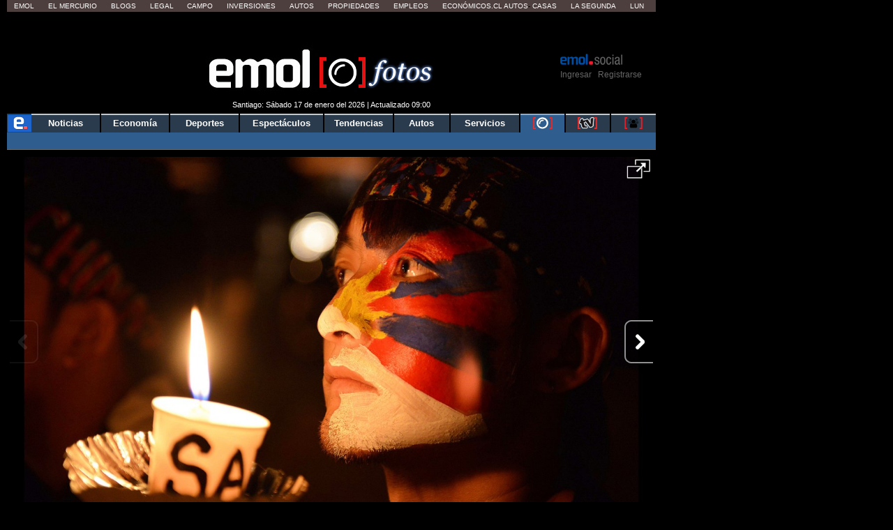

--- FILE ---
content_type: application/javascript; charset=utf-8
request_url: https://pram.elmercurio.com/API/User/Status?callback=pramCallback&ApplicationName=EMOL&_=1768651734065
body_size: 151
content:
pramCallback({"Message":"No está autenticado , pram.elmercurio.com","Description":"No se ha podido obtener el ticket de autenticación del usuario"});

--- FILE ---
content_type: application/x-javascript
request_url: https://static.emol.cl/emol50/js/funcionesComun.min.js?v=133
body_size: 24413
content:
// Desarrollo Web - v0.1.26.31 ?v=133
var getNombreSeccion=function(e){switch(e){case"economia":seccionNomb="economía";break;case"tecnologia":seccionNomb="tecnología";break;case"espectaculos":seccionNomb="espectáculos";break;default:seccionNomb=e}return seccionNomb},ahora=function(){Stamp=new Date;var e=Stamp.getYear(),a=Stamp.getMonth()+1,t=Stamp.getDate(),i=Stamp.getHours(),o=Stamp.getMinutes();return e<2e3&&(e=1900+e),a<10&&(a="0"+a),i<10&&(i="0"+i),o<10&&(o="0"+o),t<10&&(t="0"+t),e+"-"+a+"-"+t},parseresults=function(e){var a=new Object;a.records=new Array;for(var t=0;t<e.hits.hits.length;t++)a.records.push(e.hits.hits[t]._source);return a};function SetRelacionados(e,a,t){if("*"!==e){var i="//cache-elastic-pandora.ecn.cl/emol/noticia/_search?q=publicada:true+AND+temas.id:"+e+"+AND+idPlantilla:1&sort=fechaModificacion:desc&size=5&fields=id,titulo,permalink";$.ajax(i).done((function(i){if(i.hasOwnProperty("hits")){for(var o=i.hits.hits,s="",n=0;n<o.length;n++){var c=o[n].fields;c.id[0]!=a&&(s=s+'<div class="cont_iz_cuerpo_relacionados_listado_lista"><a href="'+c.permalink[0]+'">'+c.titulo[0]+"</a></div>")}$("#cont_iz_cuerpo_relacionados_listado").html(s),$("#cont_iz_cuerpo_relacionados").show(),$("#LinkRelacionada").attr("href","/tag/"+t.toSlug()+"/"+e+"/todas.aspx"),$("#LinkTema").attr("href","/tag/"+t.toSlug()+"/"+e+"/todas.aspx"),$("#LinkTema").text(t)}}))}}var buscaImagen=function(e,a){var t="https://newsapi.ecn.cl/NewsApi/emol/noticia/"+e,i="";return $.ajax({url:t,async:!1}).done((function(e){var a=e._source.tablas.tablaMedios;$.each(a,(function(e,a){if(1==a.IdTipoMedio)return i=a.Url,!0}))})),i=""!=i?(i=(i=i.replace("staticemol.gen.emol.cl","static.emol.cl/emol50")).replace(".jpg","_0lx0.jpg")).replace(/http:/g,"https:"):"*"!=a?"//static.emol.cl/emol50/img/movil/"+a+".png":"//static.emol.cl/emol50/img/movil/nacional.png"};function MasComentadasSeccion(e){try{if("autos"==e||"360"==e)var a="//cache-comentarios.ecn.cl/Comments/Api?action=getMostCommentedPages&site=emol&siteSection="+e;else a="//cache-comentarios.ecn.cl/Comments/Api?action=getMostCommentedPages&site=emol&siteSection="+e;$.getJSON(a,{format:"json"}).done((function(a){var t="";t="internacional"==e||"tecnologia"==e||"espectaculos"==e||"tendencias"==e?'<div class="cont_tab_2015"><div class="cont_tab_2015_tit"><span class="cont_tab_2015_txt txt_especial">+ comentado en '+getNombreSeccion(e)+'</span></div><div class="cont_int_secs_2015 cont_int_sec_pad_top"><div class="cont_int_pad cont_int_sec_pad_side">':'<div class="cont_tab_2015"><div class="cont_tab_2015_tit"><span class="cont_tab_2015_txt">+ comentado en '+getNombreSeccion(e)+'</span></div><div class="cont_int_secs_2015 cont_int_sec_pad_top"><div class="cont_int_pad cont_int_sec_pad_side">';var i=0,o=5;a.length<5&&(o=a.length);for(var s=0;s<o;s++)if(0!=a[s].totalCommentsCounter&&882162!=a[s].cmsId){i++;var n=buscaImagen(a[s].cmsId,e);t=t+'<div class="caja_contenedor_masvistos_modulo"><div class="caja_contenedor_masvistos_modulo_foto"><a href="'+a[s].url.replace(/http:/g,"")+'"><img src="'+n+'" alt="" height="40" width="60" border="0"></a></div><div class="cont_contador_comentarios comentario_minimizado" data-id="'+a[s].cmsId+'" style="display:block;"><a href="'+a[s].url.replace(/http:/g,"")+'#comentarios"><div class="cont_int_comment_more"><span class="fb_comments_count comentario_plural">'+a[s].totalCommentsCounter+'</span></div></a></div><div class="caja_contenedor_masvistos_modulo_texto"><span class="caja_contenedor_masvistos_modulo_texto_color"></span><a href="'+a[s].url.replace(/http:/g,"")+'">'+a[s].title+"</a></div></div>"}0!=i&&(t+="</div></div></div>",$("#masComentados").html(t))}))}catch(e){}}function SetUltimoMinuto(e,a,t){var i,o="https://newsapi.ecn.cl/NewsApi/emol/ultimoMinuto/",s=new Date,n="&fechaPublicacion="+s.getFullYear()+"-"+(s.getMonth()+1).toString().padStart(2,"0")+"-"+s.getDate().toString().padStart(2,"0"),c=e;if("*"===e)$("#LinkUltimasNoticias").attr("href","/todas"),$("#LinkUltimasNoticiasTexto").attr("href","/todas"),i=o+"*/not:109?size="+a+n+"&short";else{switch($("#LinkUltimasNoticias").attr("href","/noticias/"+c+"/todas.aspx"),$("#LinkUltimasNoticiasTexto").attr("href","/noticias/"+c+"/todas.aspx"),e){case"economia":e="economía";break;case"tecnologia":e="tecnología";break;case"espectaculos":e="espectáculos"}i="tendencias"==e||"autos"==e?o+e+"/*?size="+a+n+"&short":o+e+"/not:109?size="+a+n+"&short"}$.ajax(i).done((function(e){if(e.hasOwnProperty("hits")){var a="";if(!$.isEmptyObject(e)){var t=(t=e.hits.hits.map((function(e){return e.fields.id}))).join(",");const i=new Date;void 0!==t&&$.ajax({url:"//cache-comentarios.ecn.cl/Comments/Api",dataType:"json",data:{action:"getTotalCommentsMulti",ids:t,site:"EMOL"},success:function(t){try{for(var o=e.hits.hits,s=0;s<o.length;s++)try{classHide="hide_comments";var n="noticias_caja_texto no_comments";"0"!=t.result[s].totalComments&&(classHide="",n="noticias_caja_texto comments");var c=o[s].fields;if(targetDate=c.fechaModificacion[0].createDate(),targetDate<i){var r=c.fechaModificacion[0].createDate().formatDate(),l=c.idPlantilla[0],m="";8==l||5==l?(n="noticias_caja_texto comments realtime",m='<span class="color_hora2008"><span class="realtime_data_icon logo_emol_realtime"><img src="//static.emol.cl/emol50/img/emolrelatime.png" alt="tiempo real"></span><span class="realtime_data"> EN TIEMPO REAL </span><span class="text_separador">|</span></span>'):m='<span class="noticias_hora">'+r+"</span>",a=a+'<div class="'+n+'">'+m+'<a href="'+c.permalink[0].replace(/http:/g,"")+'">'+c.titulo[0]+'</a></div><div class="'+classHide+'" data-id="'+c.id[0]+'"><a href="'+c.permalink[0].replace(/http:/g,"")+'#comentarios" id="LinkContadorComentariosColumna"><span class="fb_comments_count comentario_plural" id="numComentarios">'+t.result[s].totalComments+"</span></a></div>"}}catch(e){}$("#contNotUltMinuto").html(a),$("#cont_ultimominuto").show()}catch(t){for(o=e.hits.hits,s=0;s<o.length;s++){classHide="hide_comments";n="noticias_caja_texto no_comments",c=o[s].fields;if(targetDate=c.fechaModificacion[0].createDate(),targetDate<i){r=c.fechaModificacion[0].createDate().formatDate(),m="";8==(l=c.idPlantilla[0])||5==l?(n="noticias_caja_texto comments realtime",m='<span class="color_hora2008"><span class="realtime_data_icon logo_emol_realtime"><img src="//static.emol.cl/emol50/img/emolrelatime.png" alt="tiempo real"></span><span class="realtime_data"> EN TIEMPO REAL </span><span class="text_separador">|</span></span>'):m='<span class="noticias_hora">'+r+"</span>",a=a+'<div class="'+n+'">'+m+'<a href="'+c.permalink[0].replace(/http:/g,"")+'">'+c.titulo[0]+'</a></div><div class="'+classHide+'" data-id="'+c.id[0]+'"><a href="'+c.permalink[0].replace(/http:/g,"")+'#comentarios" id="LinkContadorComentariosColumna"><span class="fb_comments_count comentario_plural" id="numComentarios">0</span></a></div>'}}$("#contNotUltMinuto").html(a),$("#cont_ultimominuto").show()}},error:function(t,i,o){try{for(var s=e.hits.hits,n=0;n<s.length;n++){classHide="hide_comments";var c="noticias_caja_texto no_comments",r=s[n].fields,l=r.fechaModificacion[0].createDate().formatDate(),m=r.idPlantilla[0],d="";8==m||5==m?(c="noticias_caja_texto comments realtime",d='<span class="color_hora2008"><span class="realtime_data_icon logo_emol_realtime"><img src="//static.emol.cl/emol50/img/emolrelatime.png"></span><span class="realtime_data"> EN TIEMPO REAL </span><span class="text_separador">|</span></span>'):d='<span class="noticias_hora">'+l+"</span>",a=a+'<div class="'+c+'">'+d+'<a href="'+r.permalink[0].replace(/http:/g,"")+'">'+r.titulo[0]+'</a></div><div class="'+classHide+'" data-id="'+r.id[0]+'"><a href="'+r.permalink[0].replace(/http:/g,"")+'#comentarios" id="LinkContadorComentariosColumna"><span class="fb_comments_count comentario_plural" id="numComentarios">0</span></a></div>'}$("#contNotUltMinuto").html(a),$("#cont_ultimominuto").show()}catch(e){}}})}}}))}function TriviasEmol(){var e=new Date,a="https://newsapi.ecn.cl/NewsApi/emol/temaSeccion/601/*?size=5"+("&fechaPublicacion="+e.getFullYear()+"-"+(e.getMonth()+1).toString().padStart(2,"0")+"-"+e.getDate().toString().padStart(2,"0"))+"&from=0";$.ajax(a).done((function(e){if(e.hasOwnProperty("hits")){var a,t="";if(!$.isEmptyObject(e))void 0!==(a=(a=e.hits.hits.map((function(e){return e._source.id}))).join(","))&&$.ajax({url:"//cache-comentarios.ecn.cl/Comments/Api",dataType:"json",data:{action:"getTotalCommentsMulti",ids:a,site:"EMOL"},success:function(a){var i=e.hits.hits,o=3;a<3&&(o=data.length);for(var s=0;s<o;s++)try{classHide="hide_comments";"0"!=a.result[s].totalComments&&(classHide="","noticias_caja_texto comments");var n=i[s]._source,c="";if(n.titulo.includes("Trivia:"))c=" - Semana: "+n.fechaModificacion.createDate().formatDate().split("-").reverse().join("/");t=t+'<div class="cont_int_secs_2015 cont_int_sec_pad_top"><div class="cont_int_pad cont_int_sec_pad_side"><div class="cont_secs_img_2015"><a href="'+n.permalink.replace(/http:/g,"")+'"><img src="'+n.tablas.tablaMedios[0].Url.replace(/http:/g,"https:")+'"/></a></div><h5><a href="'+n.permalink.replace(/http:/g,"")+'">'+n.titulo+c+'</a></h5><div class="'+classHide+'" data-id="'+n.id[0]+'"><a href="'+n.permalink.replace(/http:/g,"")+'#comentarios" id="LinkContadorComentariosColumna"><span class="fb_comments_count comentario_plural" id="numComentarios">'+a.result[s].totalComments+"</span></a></div></div></div>"}catch(e){}$("#Trivias").html(t),$("#Trivias").show()}})}}))}function masValoradas(e){try{var a="//cache-comentarios.ecn.cl/Comments/Api?action=getMostLiked&site=emol&section="+e+"&days=1",t=getCookie("c_user_i");$.getJSON(a,{format:"json"}).done((function(a){var i='<div class="cont_tab_2015"><div class="cont_tab_2015_tit"><span class="cont_tab_2015_txt">Comentarios mas valorados en '+getNombreSeccion(e)+'</span></div><div class="cont_int_pad cont_int_sec_pad_side" id="masVal">',o=10;a.length<10&&(o=a.length);for(var s=0;s<o;s++){var n,c,r=new Date(a[s].time),l=new Date;n=r.getMonth()+1==l.getMonth()+1&&r.getDate()==l.getDate()&&r.getFullYear()==l.getFullYear()?("0"+r.getHours()).slice(-2)+":"+("0"+r.getMinutes()).slice(-2):("0"+r.getDate()).slice(-2)+"/"+("0"+(r.getMonth()+1)).slice(-2)+"/"+r.getFullYear().toString().substr(-2),c=null!=a[s].avatar&&"undefined"!=a[s].avatar&&""!=a[s].avatar?a[s].avatar.includes("ugc.ecn")?a[s].avatar.replace(/http:/g,"https:"):a[s].avatar:"//static.emol.cl/emol50/img/sin_image_comentarios.png";var m="";m=a[s].text.length>200?a[s].text.revMotions().replace("&nbsp;","").replace(/(<([^>]+)>)/gi,"").substring(0,200)+"...":a[s].text.revMotions().replace("&nbsp;","").replace(/(<([^>]+)>)/gi,"");var d="";s>4&&(d="display:none;");var u="//comentarista.emol.com/"+a[s].creatorId+"/"+a[s].creator.removeAccents().split(" ").join("-")+".html";if(null!=getCookie("SSTES")&&""!=getCookie("SSTES")){if(null!=getCookie("c_user_f")&&""!=getCookie("c_user_f")){var p=JSON.parse(unescape(getCookie("c_user_f")));a[s].creatorId!=t&&(p.includes(a[s].creatorId)||(i=i+'<div class="dashboard_comment" style="'+d+'"><div class="dashboard_hour_comment"><div class="dashboard_img_wall"><a href="'+u+'"><img src="//static.emol.cl/emol50/img/sin_image_comentarios.png" alt="perfil" data-src="'+c+'" width="auto" height="auto" class="dashboard_img_follow lazyload"></a></div><div class="seguir_usuario" onclick="CommentsApi.follow('+a[s].creatorId+');changebtn(this);"><i id="icono_follow" class="fa fa-user-plus" aria-hidden="true"></i></div></div><div class="dashboard_comment_cont"><span class="dashboard_accion"><a href="'+u+'"><span class="nombreAccion">'+a[s].creator+'</span></a> comentó  en </span><a class="dashboard_link" href="'+a[s].page.replace(/http:/g,"")+"#comment_user_"+a[s].id+'"><div class="dashboard_title">'+a[s].pageTitle+'</div></a><div class="dashboard_text_comment">'+m+'</div><span class="dashboard_time">'+n+'</span><div class="dashboard_soc_status"><div class="dashboard_comments"><span class="dashboard_like_txt">'+a[s].likes+"</span></div></div></div></div>"))}}else i=i+'<div class="dashboard_comment" style="'+d+'"><div class="dashboard_hour_comment"><div class="dashboard_img_wall"><a href="'+u+'"><img src="//static.emol.cl/emol50/img/sin_image_comentarios.png" alt="perfil" data-src="'+c+'" width="auto" height="auto" class="dashboard_img_follow lazyload"></a></div></div><div class="dashboard_comment_cont"><span class="dashboard_accion"><a href="'+u+'"><span class="nombreAccion">'+a[s].creator+'</span></a> comentó  en </span><a class="dashboard_link" href="'+a[s].page.replace(/http:/g,"")+"#comment_user_"+a[s].id+'"><div class="dashboard_title">'+a[s].pageTitle+'</div></a><div class="dashboard_text_comment">'+m+'</div><span class="dashboard_time">'+n+'</span><div class="dashboard_soc_status"><div class="dashboard_comments"><span class="dashboard_like_txt">'+a[s].likes+"</span></div></div></div></div>"}i+="</div></div>",$("#masValoradas").html(i),$((function(e){e.fn.itemCycle=function(a){var t=e(this);function i(){var a=t.children("div").last().hide();t.prepend(a),a.show(),e("#masVal div:nth-child(6)").hide(),e("#masVal div:nth-child(5)").show(),t.children("div").last().hide()}t.mouseover((function(){clearInterval(t.timer)})).mouseout((function(){t.timer=setInterval(i,a.pause||5e3)})),t.trigger("mouseout")},e("#masVal").itemCycle({pause:1e4})}))}))}catch(e){}}function rankingComentarista(e){var a="//cache-comentarios.ecn.cl/Comments/Api?action=getMostLikedUsers&site=emol&section="+e,t=getCookie("c_user_i");try{$.ajax(a).done((function(e){if(e){for(var a=e,i="",o=0,s=0;s<a.length;s++){var n="",c="";if(o<3){var r="";if(r=void 0!==a[s].urlAvatar?a[s].urlAvatar.includes("ugc.ecn")?a[s].urlAvatar.replace(/http:/g,"https:"):a[s].urlAvatar:"//static.emol.cl/emol50/img/sin_image_comentarios.png",0!=a[s].promoted&&(c='<div class="user_comments_dest" original-title="Usuario Destacado"><i class="fa fa-star" aria-hidden="true"></i></div>'),0!=a[s].validatedRut&&(n='<span class="user_validate"><i class="fa fa-certificate" aria-hidden="true"></i><i class="fa fa-check" aria-hidden="true"></i></span>'),null!=getCookie("SSTES")&&""!=getCookie("SSTES")){if(null!=getCookie("c_user_f")&&""!=getCookie("c_user_f")){var l=JSON.parse(unescape(getCookie("c_user_f")));a[s].id!=t&&(l.includes(a[s].id)||(i=i+'<article class="cont_rank_item_soc"><div class="cont_rank_item_soc_img"><a href="//comentarista.emol.com/'+a[s].id+"/"+a[s].nickname.removeAccents().split(" ").join("-")+'.html" target="_blank"><img alt="social" class="lazyload" src="//static.emol.cl/emol50/img/sin_image_comentarios.png" data-src="'+r+'" border="0" /></a></div><h2><a href="//comentarista.emol.com/'+a[s].id+"/"+a[s].nickname.removeAccents().split(" ").join("-")+'.html" target="_blank">'+a[s].nickname+'<div class="icon_user_status">'+n+c+'</div></a></h2><span id="ranLikeSeguir_'+a[s].id+'" class="seguir_usuario" onclick="CommentsApi.follow('+a[s].id+')"><i id="icono_follow" class="fa fa-user-plus" aria-hidden="true"></i><span class="rank_list_txt">Seguir</span></span></article>',o+=1))}}else i=i+'<article class="cont_rank_item_soc"><div class="cont_rank_item_soc_img"><a href="//comentarista.emol.com/'+a[s].id+"/"+a[s].nickname.removeAccents().split(" ").join("-")+'.html" target="_blank"><img alt="social" class="lazyload" src="//static.emol.cl/emol50/img/sin_image_comentarios.png" data-src="'+r+'" border="0" /></a></div><h2><a href="//comentarista.emol.com/'+a[s].id+"/"+a[s].nickname.removeAccents().split(" ").join("-")+'.html" target="_blank">'+a[s].nickname+'<div class="icon_user_status">'+n+c+"</div></a></h2></article>",o+=1}}$("#contMasLikes").html(i)}})).always((function(){$("img.lazyload").lazy()}))}catch(e){}try{$.ajax("//cache-comentarios.ecn.cl/Comments/Api?action=getUsersWithMoreComments&site=emol").done((function(e){if(e){for(var a=e,i="",o=0,s=0;s<a.length;s++){var n="",c="";if(o<3){var r="";if(r=void 0!==a[s].urlAvatar?a[s].urlAvatar.includes("ugc.ecn")?a[s].urlAvatar.replace(/http:/g,"https:"):a[s].urlAvatar:"//static.emol.cl/emol50/img/sin_image_comentarios.png",0!=a[s].promoted&&(c='<div class="user_comments_dest" original-title="Usuario Destacado"><i class="fa fa-star" aria-hidden="true"></i></div>'),0!=a[s].validatedRut&&(n='<span class="user_validate"><i class="fa fa-certificate" aria-hidden="true"></i><i class="fa fa-check" aria-hidden="true"></i></span>'),null!=getCookie("SSTES")&&""!=getCookie("SSTES")){if(null!=getCookie("c_user_f")&&""!=getCookie("c_user_f")){var l=JSON.parse(unescape(getCookie("c_user_f")));a[s].id!=t&&(l.includes(a[s].id)||(i=i+'<article class="cont_rank_item_soc"><div class="cont_rank_item_soc_img"><a href="//comentarista.emol.com/'+a[s].id+"/"+a[s].nickname.removeAccents().split(" ").join("-")+'.html" target="_blank"><img class="lazyload" alt="social" src="//static.emol.cl/emol50/img/sin_image_comentarios.png" data-src="'+r+'" border="0" /></a></div><h2><a href="//comentarista.emol.com/'+a[s].id+"/"+a[s].nickname.removeAccents().split(" ").join("-")+'.html" target="_blank">'+a[s].nickname+'<div class="icon_user_status">'+n+c+'</div></a></h2><span id="ranComenSeguir_'+a[s].id+'"  class="seguir_usuario" onclick="CommentsApi.follow('+a[s].id+')"><i id="icono_follow" class="fa fa-user-plus" aria-hidden="true"></i><span class="rank_list_txt">Seguir</span></span></article>',o+=1))}}else i=i+'<article class="cont_rank_item_soc"><div class="cont_rank_item_soc_img"><a href="//comentarista.emol.com/'+a[s].id+"/"+a[s].nickname.removeAccents().split(" ").join("-")+'.html" target="_blank"><img class="lazyload" alt="social" src="//static.emol.cl/emol50/img/sin_image_comentarios.png" data-src="'+r+'" border="0" /></a></div><h2><a href="//comentarista.emol.com/'+a[s].id+"/"+a[s].nickname.removeAccents().split(" ").join("-")+'.html" target="_blank">'+a[s].nickname+'<div class="icon_user_status">'+n+c+"</div></a></h2></article>",o+=1}}$("#contMasComentarios").html(i)}})).always((function(){$("img.lazyload").lazy()}))}catch(e){}try{$.ajax("//cache-comentarios.ecn.cl/Comments/Api?action=rankingFollowers&limit=20").done((function(e){if(e){for(var a=e,i="",o=0,s=Math.floor(Math.random()*a.length),n=0;n<a.length;n++){var c="",r="";if(o<3){var l=a[s],m="";if(m=void 0!==l.urlAvatar?l.urlAvatar.includes("ugc.ecn")?l.urlAvatar.replace(/http:/g,""):l.urlAvatar:"//static.emol.cl/emol50/img/sin_image_comentarios.png",0!=l.promoted&&(r='<div class="user_comments_dest" original-title="Usuario Destacado"><i class="fa fa-star" aria-hidden="true"></i></div>'),0!=l.validatedRut&&(c='<span class="user_validate"><i class="fa fa-certificate" aria-hidden="true"></i><i class="fa fa-check" aria-hidden="true"></i></span>'),null!=getCookie("SSTES")&&""!=getCookie("SSTES")){if(null!=getCookie("c_user_f")&&""!=getCookie("c_user_f")){var d=JSON.parse(unescape(getCookie("c_user_f")));l.id!=t&&(d.includes(l.id)||(i=i+'<article class="cont_rank_item_soc"><div class="cont_rank_item_soc_img"><a href="//comentarista.emol.com/'+l.id+"/"+l.nickname.removeAccents().split(" ").join("-")+'.html" target="_blank"><img class="lazyload" alt="social" src="//static.emol.cl/emol50/img/sin_image_comentarios.png" data-src="'+m+'" border="0" /></a></div><h2><a href="//comentarista.emol.com/'+l.id+"/"+l.nickname.removeAccents().split(" ").join("-")+'.html" target="_blank">'+l.nickname+'<div class="icon_user_status">'+c+r+'</div></a></h2><span id="ranFollowerSeguir_'+l.id+'" class="seguir_usuario" onclick="CommentsApi.follow('+l.id+')"><i id="icono_follow" class="fa fa-user-plus" aria-hidden="true"></i><span class="rank_list_txt">Seguir</span></span></article>',o+=1))}}else i=i+'<article class="cont_rank_item_soc"><div class="cont_rank_item_soc_img"><a href="//comentarista.emol.com/'+l.id+"/"+l.nickname.removeAccents().split(" ").join("-")+'.html" target="_blank"><img class="lazyload" alt="social" src="//static.emol.cl/emol50/img/sin_image_comentarios.png" data-src="'+m+'" border="0" /></a></div><h2><a href="//comentarista.emol.com/'+l.id+"/"+l.nickname.removeAccents().split(" ").join("-")+'.html" target="_blank">'+l.nickname+'<div class="icon_user_status">'+c+r+"</div></a></h2></article>",o+=1;(s+=1)>=a.length&&(s=a.length-s)}}$("#contMasSeguidores").html(i)}})).always((function(){$("img.lazyload").lazy()}))}catch(e){}autoCompleteRanking()}function CajaPublicaciones(e,a,t,i){var o="//cache-comentarios.ecn.cl/Comments/Api?action=getTotalCommentReplies&format=json&commentId="+a,s="//cache-comentarios.ecn.cl/Comments/Api?action=getCommentById&id="+a;try{$.ajax(o).done((function(e){if(e){var a=JSON.parse(e).total;0!=a?$("#numComentarios"+i).text(a):$("#numComentarios"+i).text("")}}))}catch(e){}try{$.ajax(s).done((function(o){if(o){var s=o,n=s.likes,c=s.dislikes,r=s.avatar,l=s.creator,m=s.validated,d="";d=""!=r&&null!=r?r:"//static.emol.cl/emol50/img/sin_image_comentarios.png";s.promotedCreator&&$("#usuarioDestacado"+i).css({display:"inline-block"}),m&&$("#usuarioVerificado"+i).css({display:"inline-block"}),$("#imgColumnista"+i).attr("data-src",d.replace(/http:/g,"https:")),$("#imgColumnista"+i).attr("src","//static.emol.cl/emol50/img/sin_image_comentarios.png".replace(/http:/g,"https:")),$("#userName"+i).html(l);var u="https://comentarista.emol.com/"+e+"/"+l.removeAccents().split(" ").join("-")+".html";$("#userName"+i).attr("href",u),$("#linkImg"+i).attr("href",u),$("#LinkContadorComentariosColumna"+i).attr("href",t),$("#likePortada"+i).html('<span class="dashboard_like_number" id=\'cont_like_'+a+"'>"+n+"</span>"),$("#dislikePortada"+i).html('<span class="dashboard_like_number" id=\'cont_dislike_'+a+"'>"+c+"</span>")}}))}catch(e){}}function CajaColumna(e,a,t){var i="//cache-comentarios.ecn.cl/Comments/Api?action=getTotalCommentReplies&format=json&commentId="+a,o="//cache-comentarios.ecn.cl/Comments/Api?action=getCommentById&id="+a;try{$.ajax(i).done((function(e){if(e){var a=JSON.parse(e).total;0!=a?$("#numComentarios").text(a):$("#numComentarios").text("")}}))}catch(e){}try{$.ajax(o).done((function(i){if(i){var o=i,s=o.likes,n=o.dislikes,c=o.avatar,r=o.creator,l=o.validated,m="";m=""!=c&&null!=c?c:"//static.emol.cl/emol50/img/sin_image_comentarios.png";o.promotedCreator&&$("#usuarioDestacado").css({display:"inline-block"}),l&&$("#usuarioVerificado").css({display:"inline-block"}),$("#imgColumnista").attr("data-src",m.replace(/http:/g,"https:")),$("#imgColumnista").attr("src","//static.emol.cl/emol50/img/sin_image_comentarios.png".replace(/http:/g,"https:")),$("#userName").html(r);var d="https://comentarista.emol.com/"+e+"/"+r.removeAccents().split(" ").join("-")+".html";$("#userName").attr("href",d),$("#linkImg").attr("href",d),$("#LinkContadorComentariosColumna").attr("href",t),$("#likePortada").html('<span class="dashboard_like_number" id=\'cont_like_'+a+"'>"+s+"</span>"),$("#dislikePortada").html('<span class="dashboard_like_number" id=\'cont_dislike_'+a+"'>"+n+"</span>")}}))}catch(e){}}function CajaComentarioDestacado(e){var a="//cache-comentarios.ecn.cl/Comments/Api?action=getCommentById&format=json&id="+e;try{$.ajax(a).done((function(a){if(a){var t=a,i=t.likes,o=t.dislikes,s=new Date(t.time),n=t.creatorId,c=t.pageTitle,r=t.page,l="";$("#likePortadaCom").html('<span class="dashboard_like_number" id=\'cont_likeC_'+e+"'>"+i+"</span>"),$("#dislikePortadaCom").html('<span class="dashboard_like_number" id=\'cont_dislikeC_'+e+"'>"+o+"</span>"),$("#likePortadaCom").attr("onclick","CommentsApi.likeComment("+e+");"),$("#dislikePortadaCom").attr("onclick","CommentsApi.dislikeComment("+e+");"),$("#linkNoticia").attr("href",r+"#comment_user_"+e),$("#linkNoticia").html(c),$("#responder").attr("href",r+"#comment_user_"+e),$("#tiempoCom").html(s.dateDiff(Date.now())),$("#btnFollowJS").html('<div id="btnSeguirComentarista_'+n+'" class="btnseguircomentarista" data-id='+n+"></div>"),void 0!==t.embeds?t.embeds[0].url.toLowerCase().match(/\.(jpg|png|gif)/g)&&(l=t.embeds[0].url,$("#embedComentario").html('<a href="'+r+"#comment_user_"+e+'"><img src="'+l.replace(/http:/g,"https:")+'"></a>')):$("#embedComentario").html("");var m="//cache-comentarios.ecn.cl/Comments/Api?action=getCommentsFromUser&format=json&selectedUserId="+n+"&limit=1";$.ajax(m).done((function(e){if(e){var a=e,t=a.userAvatar,i=a.userNickname,o=a.userValidated,s="";s=""!=t&&null!=t?t:"//static.emol.cl/emol50/img/sin_image_comentarios.png";a.userPromoted&&($("#usuarioDestacado").css({display:"inline-block"}),$("#usuarioDestacadoCom").css({display:"inline-block"})),o&&($("#usuarioVerificado").css({display:"inline-block"}),$("#usuarioVerificadoCom").css({display:"inline-block"})),$("#imgComentarista").attr("data-src",s.replace(/http:/g,"https:")),$("#imgComentarista").attr("src","//static.emol.cl/emol50/img/sin_image_comentarios.png".replace(/http:/g,"https:")),$("#nombreComentarista").html(i);var c="https://comentarista.emol.com/"+n+"/"+i.removeAccents().split(" ").join("-")+".html";$("#nombreComentarista").attr("href",c),$("#linkImgCom").attr("href",c),$("#LinkContadorComentarios").attr("href",c)}})).always((function(){pintaBotonSeguir(),$("img.lazyload").lazy()}))}}))}catch(e){}}function CommentsCrucigrama(e){var a="https://cache-comentarios.ecn.cl/Comments/Api?action=getTotalComments&url="+e.toLowerCase();try{$.ajax(a).done((function(a){if(a){var t=JSON.parse(a).total;$("#LinkContadorComentariosCrucigrama").attr("href",e+"#comentarios"),$("#LinkContadorComentariosCrucigramaCJ").attr("href",e+"#comentarios"),$("#LinkContadorComentariosCrucigramaRec").attr("href",e+"#comentarios"),0!=t?($("#numComentariosCru").text(t),$("#numComentariosCruCJ").text(t),$("#numComentariosCruRec").text(t)):($("#numComentariosCru").hide(),$("#numComentariosCruCJ").hide(),$("#numComentariosCruRec").hide())}}))}catch(e){}}function getMonday(e){var a=(e=new Date(e)).getDay(),t=e.getDate()-a+(0==a?-6:1);return new Date(e.setDate(t))}function CommentsJuegos(e){var a="",t=new Date,i=(t.getMonth(),new Date(getMonday(t))),o=i.getDate();o<10&&(o="0"+o);var s=i.getMonth()+1,n=i.getFullYear();switch(e){case 1:a="/servicios/juegos/ajedrez.aspx?fecha="+n+"/"+s+"/"+o;break;case 2:a="/servicios/juegos/solitario.aspx?fecha="+n+"/"+s+"/"+o;break;case 3:a="/servicios/juegos/sudokuemol.aspx?fecha="+n+"/"+s+"/"+o;break;case 4:a="/servicios/juegos/memorice.aspx?fecha="+n+"/"+s+"/"+o;break;case 5:a="/servicios/juegos/reversi.aspx?fecha="+n+"/"+s+"/"+o;break;case 6:a="/servicios/juegos/tetris.aspx?fecha="+n+"/"+s+"/"+o;break;case 7:a="/servicios/juegos/buscaminas.aspx?fecha="+n+"/"+s+"/"+o;break;case 8:a="/servicios/juegos/banderas.aspx?fecha="+n+"/"+s+"/"+o;break;case 9:a="/servicios/juegos/sopadeletras.aspx?fecha="+n+"/"+s+"/"+o}var c="https://cache-comentarios.ecn.cl/Comments/Api?action=getTotalComments&url=https://www.emol.com"+a;try{$.ajax(c).done((function(t){if(t){var i=JSON.parse(t).total;switch(e){case 1:$("#LinkContadorComentariosAjeCJ").attr("href",a+"#comentarios"),0!=i?$("#numComentariosAjeCJ").text(i):($("#numComentariosAjeCJ").hide(),$("#contComAje").hide());break;case 2:$("#LinkContadorComentariosSoliCJ").attr("href",a+"#comentarios"),0!=i?$("#numComentariosSoliCJ").text(i):($("#numComentariosSoliCJ").hide(),$("#contComSoli").hide());break;case 3:$("#LinkContadorComentariosSudokuCJ").attr("href",a+"#comentarios"),0!=i?$("#numComentariosSudokuCJ").text(i):($("#numComentariosSudokuCJ").hide(),$("#contComSudoku").hide());break;case 4:$("#LinkContadorComentariosMemoriceCJ").attr("href",a+"#comentarios"),0!=i?$("#numComentariosMemoriceCJ").text(i):($("#numComentariosMemoriceCJ").hide(),$("#contComMemorice").hide());break;case 5:$("#LinkContadorComentariosReversiCJ").attr("href",a+"#comentarios"),0!=i?$("#numComentariosReversiCJ").text(i):($("#numComentariosReversiCJ").hide(),$("#contComReversi").hide());break;case 6:$("#LinkContadorComentariosTetrisCJ").attr("href",a+"#comentarios"),0!=i?$("#numComentariosTetrisCJ").text(i):($("#numComentariosTetrisCJ").hide(),$("#contComTetris").hide());break;case 7:$("#LinkContadorComentariosBuscaminasCJ").attr("href",a+"#comentarios"),0!=i?$("#numComentariosBuscaminasCJ").text(i):($("#numComentariosBuscaminasCJ").hide(),$("#contComBuscaminas").hide());break;case 8:$("#LinkContadorComentariosBanderasCJ").attr("href",a+"#comentarios"),0!=i?$("#numComentariosBanderasCJ").text(i):($("#numComentariosBanderasCJ").hide(),$("#contComBanderas").hide());break;case 9:$("#LinkContadorComentariosSopaCJ").attr("href",a+"#comentarios"),0!=i?$("#numComentariosSopaCJ").text(i):($("#numComentariosSopaCJ").hide(),$("#contComSopa").hide())}}}))}catch(e){}}function getMonday(e){var a=(e=new Date(e)).getDay(),t=e.getDate()-a+(0==a?-6:1);return new Date(e.setDate(t))}function CommentsJuegosBarraSocial(e){var a="",t=new Date,i=(t.getMonth(),new Date(getMonday(t))),o=i.getDate();o<10&&(o="0"+o);var s=i.getMonth()+1,n=i.getFullYear();switch(e){case 1:a="/servicios/juegos/ajedrez.aspx?fecha="+n+"/"+s+"/"+o;break;case 2:a="/servicios/juegos/solitario.aspx?fecha="+n+"/"+s+"/"+o;break;case 3:a="/servicios/juegos/sudokuemol.aspx?fecha="+n+"/"+s+"/"+o;break;case 4:a="/servicios/juegos/memorice.aspx?fecha="+n+"/"+s+"/"+o;break;case 5:a="/servicios/juegos/reversi.aspx?fecha="+n+"/"+s+"/"+o;break;case 6:a="/servicios/juegos/tetris.aspx?fecha="+n+"/"+s+"/"+o;break;case 7:a="/servicios/juegos/buscaminas.aspx?fecha="+n+"/"+s+"/"+o;break;case 8:a="/servicios/juegos/banderas.aspx?fecha="+n+"/"+s+"/"+o;break;case 9:a="/servicios/juegos/sopadeletras.aspx?fecha="+n+"/"+s+"/"+o}var c="https://cache-comentarios.ecn.cl/Comments/Api?action=getTotalComments&url=https://www.emol.com"+a;try{$.ajax(c).done((function(e){if(e){var t=JSON.parse(e).total;$("#LnkContComJuegBS").attr("href",a+"#comentarios"),0!=t?$("#numComentariosJuegBS").text(t):$("#numComentariosJuegBS").hide()}}))}catch(e){}}function autoCompleteRanking(){null!==document.getElementById("buscadorRanking")&&$("#buscadorRanking").textcomplete([{match:/([\w]{2,}(?:[-'0-9a-zÀ-ÿ\ .-]\w*)*)$/,search:function(e,a){$.getJSON("//cache-comentarios.ecn.cl/Comments/Api",{action:"userAutoComplete",pattern:e,site:"emol,emolsocial,emolespeciales,emoltv"}).done((function(e){var t=[];$.each(e,(function(e,a){t.push({name:a.nickname,id:a.id,img:void 0===a.urlAvatar?"//static.emol.cl/emol50/img/sin_image_comentarios.png":a.urlAvatar.replace("http:","https:")})})),a(t)})).fail((function(){a([])}))},cache:!0,template:function(e){return'<div class="social_mencion_img"><img src="'+e.img.replace("http:","https:")+'"></div><span class="social_mencion_nombre">'+e.name+"</span>"},replace:function(e){e.name;return $("#buscadorRanking").attr("data-idUser",e.id),$("#buscadorRanking").attr("data-naUser",e.name),redirectUserSearch(),""},index:1}],{maxCount:10,noResultsMessage:"&nbsp; Usuario no encontrado."})}function autoComRankingHeader(){null!==document.getElementById("RankingHeader")&&$("#RankingHeader").textcomplete([{match:/([\w]{2,}(?:[-'0-9a-zÀ-ÿ\ .-]\w*)*)$/,search:function(e,a){$.getJSON("//cache-comentarios.ecn.cl/Comments/Api",{action:"userAutoComplete",pattern:e,site:"emol,emolsocial,emolespeciales,emoltv"}).done((function(e){var t=[];$.each(e,(function(e,a){t.push({name:a.nickname,id:a.id,img:void 0===a.urlAvatar?"//static.emol.cl/emol50/img/sin_image_comentarios.png":a.urlAvatar.replace("http:","https:")})})),a(t)})).fail((function(){a([])}))},cache:!0,template:function(e){return'<div class="social_mencion_img"><img src="'+e.img.replace("http:","https:")+'"></div><span class="social_mencion_nombre">'+e.name+"</span>"},replace:function(e){e.name;return $("#RankingHeader").attr("data-idUser",e.id),$("#RankingHeader").attr("data-naUser",e.name),UserSearchHeader(),""},index:1}],{maxCount:10,noResultsMessage:"&nbsp; Usuario no encontrado.",appendTo:"#listadoComentaristas"})}function autoCompleteComment(){$("#buscadorUser").textcomplete([{match:/([\w]{2,}(?:[-'0-9a-zÀ-ÿ\ .-]\w*)*)$/,search:function(e,a){$.getJSON("//cache-comentarios.ecn.cl/Comments/Api",{action:"userAutoComplete",pattern:e,site:"emol,emolsocial,emolespeciales,emoltv"}).done((function(e){var t=[];$.each(e,(function(e,a){t.push({name:a.nickname,id:a.id,img:void 0===a.urlAvatar?"//static.emol.cl/emol50/img/sin_image_comentarios.png":a.urlAvatar.replace("http:","https:")})})),a(t)})).fail((function(){a([])}))},cache:!0,template:function(e){return'<div class="social_mencion_img"><img src="'+e.img.replace("http:","https:")+'"></div><span class="social_mencion_nombre">'+e.name+"</span>"},replace:function(e){return""!=e.id&&void 0!==e.id?window.location.href="//comentarista.emol.com/"+e.id+"/"+e.name.removeAccents().split(" ").join("-")+".html":($(".search_ranking").append($("<span>").addClass("error_user").html('<i class="fa fa-times" aria-hidden="true"></i>Debes seleccionar un usuario')),$(".search_ranking span.error_user").show(),setTimeout((function(){$(".search_ranking span").remove()}),3e3)),""},index:1}],{maxCount:10,noResultsMessage:"&nbsp; Usuario no encontrado."})}function redirectUserSearch(){try{var e=$("#buscadorRanking").attr("data-idUser"),a=$("#buscadorRanking").attr("data-naUser");""!=e&&void 0!==e?window.location.href="//comentarista.emol.com/"+e+"/"+a.removeAccents().split(" ").join("-")+".html":($(".search_ranking").append($("<span>").addClass("error_user").html('<i class="fa fa-times" aria-hidden="true"></i>Debes seleccionar un usuario')),$(".search_ranking span.error_user").show(),setTimeout((function(){$(".search_ranking span").remove()}),3e3))}catch(e){}}function UserSearchHeader(){try{var e=$("#RankingHeader").attr("data-idUser"),a=$("#RankingHeader").attr("data-naUser");""!=e&&void 0!==e?window.location.href="//comentarista.emol.com/"+e+"/"+a.removeAccents().split(" ").join("-")+".html":($(".search_ranking").append($("<span>").addClass("error_user").html('<i class="fa fa-times" aria-hidden="true"></i>Debes seleccionar un usuario')),$(".search_ranking span.error_user").show(),setTimeout((function(){$(".search_ranking span").remove()}),3e3))}catch(e){}}function RevistasMercurio(){var e=new Date,a=e.getHours(),t=e.getMinutes();t<10&&(t="0"+t),a<10&&(a="0"+a);var i,o=a+":"+t,s=["Domingo","Lunes","Martes","Miércoles","Jueves","Viernes","Sábado"][e.getDay()],n="",c="";switch(s){case"Domingo":n=Math.random()<.5?"RVDG":"T,DCST-B";break;case"Lunes":n=Math.random()<.5?"EMSU":"T,DCST-B";break;case"Martes":n=Math.random()<.5?"RVYA":"T,DCST-B";break;case"Miércoles":n=Math.random()<.5?"P":"T,DCST-B";break;case"Jueves":n=Math.random()<.5?"DCST-A,ME-I":"T,DCST-B";break;case"Viernes":n=Math.random()<.5?"T,DCST-B":"S,WIXX";break;case"Sábado":n=Math.random()<.5?"RVSB":"RVVI"}"Sábado"!=s&&"Domingo"!=s?a<16&&(c=o>"13:45"&&o<"16:00"?'<a href="https://www.lasegunda.com/" onclick="CommentsApi.follow(2566334)" target="_blank"><img src="https://segreader.emol.cl/Latest?action=findSectionGetImage&section=A&imgSize=tmb&time='+a+t+'"></a>':'<a href="https://merreader.emol.cl/Latest?action=findSection&section='+n+'&campaign=revistaEmol" target="_blank"><img src="https://merreader.emol.cl/Latest?action=findSectionGetImage&section='+n+'&imgSize=tmb"></a>'):a<15&&(c='<a href="https://merreader.emol.cl/Latest?action=findSection&section='+n+'&campaign=revistaEmol" target="_blank"><img src="https://merreader.emol.cl/Latest?action=findSectionGetImage&section='+n+'&imgSize=tmb"></a>'),i=c,$("#revistas_mercurio").html(i)}function mensajesTipTools(){var e=getCookie("SSTES"),a=Math.floor(8*Math.random())+1;if(null!=e&&""!=e)switch(a){case 1:default:$("#iconoTip").addClass("tipsiconosComentarios icon_seguir"),$("#tituloTip").text("Sigue a otros comentaristas:"),$("#fraseTip").html('Haz clic en <div class="seguir_usuario"><i id="icono_follow" class="fa fa-user-plus" aria-hidden="true"></i></div> y ent&eacute;rate de la participaci&oacute;n de esos comentaristas en el debate.');break;case 2:$("#iconoTip").addClass("tipsiconosComentarios icon_alertas"),$("#tituloTip").text("Notifica a otros comentaristas:"),$("#fraseTip").html("Cuando respondas o menciones a otro comentarista recuerda hacerlo con un <b>@</b> para que sea notificado.");break;case 3:$("#iconoTip").addClass("tipsiconosComentarios icon_comentario_tip"),$("#tituloTip").text("Conoce el historial de otros comentaristas:"),$("#fraseTip").html("Haz clic en el nombre de los comentaristas para acceder a su perfil y ver sus comentarios.");break;case 4:$("#iconoTip").addClass("tipsiconosComentarios icon_seguidores"),$("#tituloTip").html("Ent&eacute;rate qui&eacute;nes son  tus seguidores:"),$("#fraseTip").html("Ingresa a tu perfil para saber qu&eacute; usuarios te siguen y qui&eacute;nes interact&uacute;an contigo.");break;case 5:$("#iconoTip").addClass("tipsiconosComentarios icon_imgPerfil"),$("#tituloTip").text("Edita tu perfil"),$("#fraseTip").html("Al hacer clic sobre tu nombre en la caja de comentarios ingresa a tu perfil, cambia tus fotos y modifica tus datos.");break;case 6:$("#iconoTip").addClass("tipsiconosComentarios icon_verificar"),$("#tituloTip").text("Verifica tu cuenta"),$("#fraseTip").html('Ingresa a tu perfil y completa tus datos para acceder al espacio "Mi Sitio", donde  podr&aacute;s exponer tus ideas y desarrollar los temas que te interesan.');break;case 7:$("#iconoTip").addClass("tipsiconosComentarios icon_userDestacado"),$("#tituloTip").text("Comentaristas destacados"),$("#fraseTip").html('Una <i id="icono_follow" class="fa fa-star" aria-hidden="true"></i> al costado del nombre identifica a los "Comentaristas Destacados", quienes fueron seleccionados debido a su aporte al debate. Si quieres formar parte de este grupo env&iacute;anos un correo a comentaristaemol@emol.com.')}else $("#iconoTip").addClass("tipsiconosComentarios icon_comentario_tip"),$("#tituloTip").text("Comenta esta noticia:"),$("#fraseTip").html("Inicia sesi&oacute;n para interactuar y debatir sobre los temas noticiosos.")}function buscadorAmarillas(){var e=$("#queAmarilla").val();window.location.href="//amarillas.emol.com/buscar?q="+encodeURIComponent(e)}function DetenerTiempo(e){$("body").attr("onload",""),setTimeout((function(){CargaFechaModificacionHomePage()}),e)}function getCookie(e){var a,t,i,o=document.cookie.split(";");for(a=0;a<o.length;a++)if(t=o[a].substr(0,o[a].indexOf("=")),i=o[a].substr(o[a].indexOf("=")+1),(t=t.replace(/^\s+|\s+$/g,""))==e)return"empty"!=unescape(i)?unescape(i):"";return""}function setCookie(e,a,t){var i=document.location.href,o=new Date,s=i.indexOf("emol.com")>-1?".emol.com":".emol.cl",n="";""!=t?(o.setDate(o.getDate()+t),n=escape(a)+(null==t?"":"; expires="+o.toUTCString())+";path=/ ;domain="+s,document.cookie=e+"="+n):document.cookie=e+"="+escape(a)+";path=/ ;domain="+s}function checkCookie(e){var a,t,i=document.cookie.split(";"),o=0;for(a=0;a<i.length;a++)t=i[a].substr(0,i[a].indexOf("=")),i[a].substr(i[a].indexOf("=")+1),(t=t.replace(/^\s+|\s+$/g,""))==e&&(o=1);return o}function removeCookie(e){var a=document.location.host.indexOf("emol.com")>-1?".emol.com":".emol.cl";document.cookie=encodeURIComponent(e)+"=; path=/; domain=www.emol.com; expires=Thu, 01 Jan 1970 00:00:01 GMT;",document.cookie=encodeURIComponent(e)+"=; path=/; domain="+a+"; expires=Thu, 01 Jan 1970 00:00:01 GMT;",document.cookie=encodeURIComponent(e)+"=; path=/; expires=Thu, 01 Jan 1970 00:00:01 GMT;",document.cookie=encodeURIComponent(e)+"=; max-age=0;path=/;"}function removeCookieEspecial(e){document.cookie=encodeURIComponent(e)+"=; path=/; domain=www.elmercurio.com; expires=Thu, 01 Jan 1970 00:00:01 GMT;",document.cookie=encodeURIComponent(e)+"=; path=/; domain=.elmercurio.com; expires=Thu, 01 Jan 1970 00:00:01 GMT;",document.cookie=encodeURIComponent(e)+"=; path=/; expires=Thu, 01 Jan 1970 00:00:01 GMT;",document.cookie=encodeURIComponent(e)+"=; max-age=0;path=/;"}function lTrim(e){for(;" "==e.charAt(0);)e=e.substr(1,e.length-1);return e}function rTrim(e){for(;" "==e.charAt(e.length-1);)e=e.substr(0,e.length-1);return e}function allTrim(e){return rTrim(lTrim(e))}function zoomText(e){var a,t;""==$(".EmolText").css("font-size")&&$(".EmolText").css("font-size","12px"),a=parseInt($(".EmolText").css("font-size")),"disminuir"==e?(t=a-1,$(".EmolText").css("font-size",t+"px")):(t=a+1,$(".EmolText").css("font-size",t+"px"))}function pintaBotonSeguir(){var e=getCookie("c_user_i"),a=[];if($(".btnseguircomentarista").each((function(){var e=$(this).attr("data-id");void 0!==e&&a.push(e)})),null!=getCookie("c_user_f")&&""!=getCookie("c_user_f"))for(var t=JSON.parse(unescape(getCookie("c_user_f"))),i=0;i<a.length;i++){var o=parseInt(a[i]);o!=e&&($("#btnSeguirComentarista_"+a[i]).html(""),$("#btnSeguirComentarista_"+a[i]).addClass("btnseguircomentarista").attr("data-id",""+a[i]),-1==jQuery.inArray(o,t)?$("#btnSeguirComentarista_"+a[i]).addClass("seguir_usuario").attr("onclick","CommentsApi.follow("+a[i]+")").append($("<i>").attr("id","icono_follow").attr("class","fa fa-user-plus").attr("aria-hidden","true")):$("#btnSeguirComentarista_"+a[i]).addClass("seguir_usuario").addClass("no_seguir_usuario").attr("onclick","CommentsApi.unFollow("+a[i]+")").append($("<i>").attr("id","icono_follow").attr("class","fa fa-user-times").attr("aria-hidden","true")))}}function json2xml(e,a){var t=function(e,a,i){var o="";if(e instanceof Array)for(var s=0,n=e.length;s<n;s++)o+=i+t(e[s],a,i+"\t")+"\n";else if("object"==typeof e){var c=!1;for(var r in o+=i+"<"+a,e)"@"==r.charAt(0)?o+=" "+r.substr(1)+'="'+e[r].toString()+'"':c=!0;if(o+=c?">":"/>",c){for(var r in e)"#text"==r?o+=e[r]:"#cdata"==r?o+="<![CDATA["+e[r]+"]]>":"@"!=r.charAt(0)&&(o+=t(e[r],r,i+"\t"));o+=("\n"==o.charAt(o.length-1)?i:"")+"</"+a+">"}}else o+=i+"<"+a+">"+e.toString()+"</"+a+">";return o},i="";for(var o in e)i+=t(e[o],o,"");return a?i.replace(/\t/g,a):i.replace(/\t|\n/g,"")}function getMobileOperatingSystem(){var e=navigator.userAgent||navigator.vendor||window.opera;return/windows phone/i.test(e)?"Windows Phone":/android/i.test(e)?"Android":/iPad|iPhone|iPod/.test(e)&&!window.MSStream?"iOS":"desconocido"}function Triky(){removeCookie("c_user_f"),removeCookie("c_user_i"),removeCookie("c_user_l"),removeCookie("c_user_p"),removeCookie("c_user_v"),removeCookie("c_user_d"),removeCookie("c_user_a"),removeCookie("c_user_bf"),removeCookie("c_user_g"),removeCookie("c_user_ntf"),removeCookie("c_user_gb"),removeCookie("c_user_ct"),removeCookie("c_user_vp"),removeCookie("SSTES")}function dataNoticia(e){var a=new Object,t="https://cache-elastic-pandora.ecn.cl/emol/noticia/"+e;return $.ajax({url:t,async:!1}).done((function(e){a.id=e._source.id,a.seccion=e._source.seccion,a.idSeccion=e._source.idSeccion,a.subSeccion=e._source.subSeccion,a.idSubSeccion=e._source.idSubSeccion,a.titulo=e._source.titulo,a.bajada=e._source.bajada.texto,a.texto=e._source.texto,a.publicada=e._source.publicada,a.permalink=e._source.permalink,a.texto=e._source.texto,a.texto=e._source.texto;var t=e._source.tablas.tablaMedios;$.each(t,(function(e,t){if(1==t.IdTipoMedio)return a.imagenUrl=t.Url,!0}))})),a}$((function(){var e=window.addEventListener?"addEventListener":"attachEvent";(0,window[e])("attachEvent"==e?"onmessage":"message",(function(e){var a=e[e.message?"message":"data"];a===parseInt(a,10)&&DetenerTiempo(a)}),!1)})),String.prototype.createDate=function(){var e=this.toString(),a=new Date;return a.setFullYear(e.substring(0,4)),a.setMonth(e.substring(5,7)-1),a.setDate(e.substring(8,10)),a.setHours(e.substring(11,13)),a.setMinutes(e.substring(14,16)),a},Date.prototype.formatDate=function(){var e=this;return e.getDate()===(new Date).getDate()?e.getHours().toString().replace(/^(\d)$/,"0$1")+":"+e.getMinutes().toString().replace(/^(\d)$/,"0$1"):e.getFullYear()+"-"+(e.getMonth()+1).toString().replace(/^(\d)$/,"0$1")+"-"+e.getDate().toString().replace(/^(\d)$/,"0$1")},String.prototype.toSlug=function(){var e=this;e=(e=e.replace(/^\s+|\s+$/g,"")).toLowerCase();for(var a="ãàáäâẽèéëêìíïîõòóöôùúüûñç·/_,:;",t=0;t<31;t++)e=e.replace(new RegExp(a.charAt(t),"g"),"aaaaaeeeeeiiiiooooouuuunc------".charAt(t));return e=e.replace(/[^a-z0-9 -]/g,"").replace(/\s+/g,"-").replace(/-+/g,"-")},String.prototype.removeAccents=function(){try{var e=this;e=e.split("");for(var a=new Array,t=e.length,i="ÀÁÂÃÄÅàáâãäåÒÓÔÕÕÖØòóôõöøÈÉÊËèéêëðÇçÐÌÍÎÏìíîïÙÚÛÜùúûüÑñŠšŸÿýŽž",o=0;o<t;o++)-1!=i.indexOf(e[o])?a[o]="AAAAAAaaaaaaOOOOOOOooooooEEEEeeeeeCcDIIIIiiiiUUUUuuuuNnSsYyyZz".substr(i.indexOf(e[o]),1):a[o]=e[o];return a=a.join("")}catch(e){return""}},window.mobilecheck=function(){var e,a=!1;return e=navigator.userAgent||navigator.vendor||window.opera,(/(android|bb\d+|meego).+mobile|avantgo|bada\/|blackberry|blazer|compal|elaine|fennec|hiptop|iemobile|ip(hone|od)|iris|kindle|lge |maemo|midp|mmp|mobile.+firefox|netfront|opera m(ob|in)i|palm( os)?|phone|p(ixi|re)\/|plucker|pocket|psp|series(4|6)0|symbian|treo|up\.(browser|link)|vodafone|wap|windows ce|xda|xiino/i.test(e)||/1207|6310|6590|3gso|4thp|50[1-6]i|770s|802s|a wa|abac|ac(er|oo|s\-)|ai(ko|rn)|al(av|ca|co)|amoi|an(ex|ny|yw)|aptu|ar(ch|go)|as(te|us)|attw|au(di|\-m|r |s )|avan|be(ck|ll|nq)|bi(lb|rd)|bl(ac|az)|br(e|v)w|bumb|bw\-(n|u)|c55\/|capi|ccwa|cdm\-|cell|chtm|cldc|cmd\-|co(mp|nd)|craw|da(it|ll|ng)|dbte|dc\-s|devi|dica|dmob|do(c|p)o|ds(12|\-d)|el(49|ai)|em(l2|ul)|er(ic|k0)|esl8|ez([4-7]0|os|wa|ze)|fetc|fly(\-|_)|g1 u|g560|gene|gf\-5|g\-mo|go(\.w|od)|gr(ad|un)|haie|hcit|hd\-(m|p|t)|hei\-|hi(pt|ta)|hp( i|ip)|hs\-c|ht(c(\-| |_|a|g|p|s|t)|tp)|hu(aw|tc)|i\-(20|go|ma)|i230|iac( |\-|\/)|ibro|idea|ig01|ikom|im1k|inno|ipaq|iris|ja(t|v)a|jbro|jemu|jigs|kddi|keji|kgt( |\/)|klon|kpt |kwc\-|kyo(c|k)|le(no|xi)|lg( g|\/(k|l|u)|50|54|\-[a-w])|libw|lynx|m1\-w|m3ga|m50\/|ma(te|ui|xo)|mc(01|21|ca)|m\-cr|me(rc|ri)|mi(o8|oa|ts)|mmef|mo(01|02|bi|de|do|t(\-| |o|v)|zz)|mt(50|p1|v )|mwbp|mywa|n10[0-2]|n20[2-3]|n30(0|2)|n50(0|2|5)|n7(0(0|1)|10)|ne((c|m)\-|on|tf|wf|wg|wt)|nok(6|i)|nzph|o2im|op(ti|wv)|oran|owg1|p800|pan(a|d|t)|pdxg|pg(13|\-([1-8]|c))|phil|pire|pl(ay|uc)|pn\-2|po(ck|rt|se)|prox|psio|pt\-g|qa\-a|qc(07|12|21|32|60|\-[2-7]|i\-)|qtek|r380|r600|raks|rim9|ro(ve|zo)|s55\/|sa(ge|ma|mm|ms|ny|va)|sc(01|h\-|oo|p\-)|sdk\/|se(c(\-|0|1)|47|mc|nd|ri)|sgh\-|shar|sie(\-|m)|sk\-0|sl(45|id)|sm(al|ar|b3|it|t5)|so(ft|ny)|sp(01|h\-|v\-|v )|sy(01|mb)|t2(18|50)|t6(00|10|18)|ta(gt|lk)|tcl\-|tdg\-|tel(i|m)|tim\-|t\-mo|to(pl|sh)|ts(70|m\-|m3|m5)|tx\-9|up(\.b|g1|si)|utst|v400|v750|veri|vi(rg|te)|vk(40|5[0-3]|\-v)|vm40|voda|vulc|vx(52|53|60|61|70|80|81|83|85|98)|w3c(\-| )|webc|whit|wi(g |nc|nw)|wmlb|wonu|x700|yas\-|your|zeto|zte\-/i.test(e.substr(0,4)))&&(a=!0),a},String.prototype.idNews=function(){var e=new RegExp(/^http[s]?\:\/\/www.emol.com\/noticias\/([A-Za-z]+)\/([0-9]+)\/([0-9]+)\/([0-9]+)\/([0-9]+)\/([A-Za-z_\-]+).html/);return this.match(e)[5]};var getHoraFecha=function(e){Stamp=new Date(e),Hoy=new Date;var a=Stamp.getYear(),t=Stamp.getMonth()+1,i=Stamp.getDate(),o=Stamp.getHours(),s=Stamp.getMinutes();a<2e3&&(a=1900+a),t<10&&(t="0"+t),i<10&&(i="0"+i),o<10&&(o="0"+o),s<10&&(s="0"+s);var n=i+"-"+t+"-"+a,c=o+":"+s;return Stamp.getDate()!=Hoy.getDate()?n:c};function replayNews(e){if(null!=getCookie("SSTES")&&""!=getCookie("SSTES")&&null!=getCookie("c_user_i")&&""!=getCookie("c_user_i")){var a="",t="",i="";switch(e){case 0:var o=cmtData.page.split("=")[1].split("/"),s=o[2]+"/"+o[1]+"/"+o[0];t="Crucigrama interactivo semana "+s,i="Resuelve el crucigrama",a="https://static.emol.cl/emol50/img/img_crucigrama.jpg";break;case 1:t="Ajedrez Interactivo",i="Ponte a prueba con el ajedrez",a="https://static.emol.cl/emol50/img/img_comparte_ajedrez.jpg";break;case 2:t="Solitario Interactivo",i="Ponte a prueba con el solitario",a="https://static.emol.cl/emol50/img/comentarista_solitario.png";break;case 3:t="Sudoku Interactivo",i="Ponte a prueba con el sudoku",a="https://static.emol.cl/emol50/img/img_sudoku_timeline.jpg";break;case 4:t="Memorice Interactivo",i="Ponte a prueba con el Memorice",a="https://static.emol.cl/emol50/img/cometarista_memorice.png";break;case 5:t="Reversi Interactivo",i="Ponte a prueba con el Reversi",a="https://static.emol.cl/emol50/img/comentarista_reversi.png";break;case 6:t="Tetris Interactivo",i="Ponte a prueba con el Tetris",a="https://static.emol.cl/emol50/img/comentarista_tetris.png";break;default:var n="https://newsapi.ecn.cl/NewsApi/emol/noticia/"+e;$.ajax({url:n,async:!1}).done((function(e){a=""!=e._source.tablas.tablaMedios?e._source.tablas.tablaMedios[0].Url.replace(/http:/g,"https:").replace(".jpg","_0lx0.jpg"):"//static.emol.cl/emol50/img/sin_foto_realtime_c.jpg",t=e._source.titulo,i=e._source.bajada[0].texto}))}vex.dialog.open({message:"Comparte en tu muro",placeholder:"Planet name",buttons:[$.extend({},vex.dialog.buttons.YES,{text:"Compartir"}),$.extend({},vex.dialog.buttons.NO,{text:"Cancelar"})],className:"vex-theme-plain vex-compartir",input:'<div class="vex_share"><div class="mensaje"><div id="text_area_vex" contenteditable="true" onclick="autoCompleteCompartir();" name="text_area_vex" placeholder="Escribe un comentario..." rows="4" cols="50"></div></div><div class="img"><img src="'+a+'"></div><div class="title">'+t+'</div><div class="bajada">'+i+'</div><div id="listadoMencionesComp"></div></div>',callback:function(a){if(!a)return console.log("Cancelled");var t=$("#text_area_vex").html();newNewsReplay(e,t)}})}else $("#loginEmol").modal("show"),CambiarTab("divLogin")}function autoCompleteCompartir(){null!==document.getElementById("text_area_vex")&&$("#text_area_vex").textcomplete([{match:/\B@(\w{2,}(?:[-'0-9a-zÀ-ÿ\ .-]*\w*)*)$/,search:function(e,a){$.getJSON("//cache-comentarios.ecn.cl/Comments/Api",{action:"userAutoComplete",pattern:e,site:"emol,emolsocial,emolespeciales,emoltv"}).done((function(e){var t=[];$.each(e,(function(e,a){t.push({name:a.nickname,id:a.id,img:void 0===a.urlAvatar?"//static.emol.cl/emol50/img/sin_image_comentarios.png":a.urlAvatar.replace("http:","https:")})})),a(t)})).fail((function(){a([])}))},cache:!0,template:function(e){return'<div class="social_mencion_img"><img src="'+e.img.replace("http:","https:")+'"></div><span class="social_mencion_nombre">'+e.name+"</span>"},replace:function(e){return' <mentions data-id="'+e.id+'" data-name="'+e.name+'"><a class="social_user_link" href="javascript:void(0)">'+e.name+'</a><div class="eliminar_mencion" onclick="$(this).parent().remove();"><i class="fa fa-times" aria-hidden="true" ></i></div></mentions> '},index:1}],{maxCount:10,noResultsMessage:"&nbsp; Usuario no encontrado.",appendTo:"#listadoMencionesComp"})}function replayCommnet(e){var a=$(".content_item_title_"+e).html(),t=$(".content_item_text_"+e).html();t.length>400&&(t=t.substring(0,400)+"..."),vex.dialog.open({message:"Comparte en tu muro",placeholder:"Planet name",className:"vex-theme-plain vex-compartir",input:'<div class="vex_share"><div class="mensaje"><textarea name="text_area_vex" rows="4" cols="50"></textarea></div><div class="title">'+a+'</div><div class="bajada">'+t+"</div></div>",callback:function(a){if(!a)return console.log("Cancelled");newCommnetReplay(e,a.text_area_vex)}})}function newCommnetReplay(e,a){var t="#CommentEmol["+e+"]  "+a,i="POST";/(MSIE 8)|(MSIE 9)/i.test(navigator.userAgent)&&(i="GET"),$.ajax({url:urlCacheComments,method:i,dataType:"json",data:{action:"newComment",text:t,url:"https://comentarista.emol.com/"+getCookie("c_user_i")+"/user.html",accessToken:cmtData.accessToken,authType:cmtData.authType,isAdmin:cmtData.isAdmin?"Y":"N",site:"emolsocial",acceptedConditions:cmtData.aprtym?"Y":"N"}}).done((function(e){vex.dialog.alert("Noticia Compartida.")})).fail((function(e){vex.dialog.alert("Ha ocurrido un error, inténtelo nuevamente",e)}))}function newNewsReplay(e,a,t){if(null!=t&&null!=t&&"undefined"!=t||(t=!0),a=(a=a.replace(/<div>/gi,"<br>")).replace(/<\/div>/gi,""),0==e)var i=cmtData.page.split("=")[1].split("/"),o="#CrucigramaEmolMuro["+(i[2]+"/"+i[1]+"/"+i[0])+"]"+a;else o="#NewsEmol["+e+"] "+Mentions(a);var s="POST";/(MSIE 8)|(MSIE 9)/i.test(navigator.userAgent)&&(s="GET");var n=JSON.parse(unescape(getCookie("c_user_p"))).nick.removeAccents().split(" ").join("-");$.ajax({url:urlComments,method:s,dataType:"json",data:{action:"newComment",text:o,url:"https://comentarista.emol.com/"+getCookie("c_user_i")+"/"+n+".html",accessToken:cmtData.accessToken,authType:cmtData.authType,isAdmin:cmtData.isAdmin?"Y":"N",acceptedConditions:cmtData.aprtym?"Y":"N"}}).done((function(e){t&&vex.dialog.alert("La noticia se compartió con éxito.")})).fail((function(e){vex.dialog.alert("Ha ocurrido un error, inténtelo nuevamente",e)}))}function expressReplay(e,a){var t="#CrucigramaEmolMuro["+e+","+a+"] ",i="POST";/(MSIE 8)|(MSIE 9)/i.test(navigator.userAgent)&&(i="GET");var o=JSON.parse(unescape(getCookie("c_user_p"))).nick.removeAccents().split(" ").join("-");$.ajax({url:urlComments,method:i,dataType:"json",data:{action:"newComment",text:t,url:"https://comentarista.emol.com/"+getCookie("c_user_i")+"/"+o+".html",accessToken:cmtData.accessToken,authType:cmtData.authType,isAdmin:cmtData.isAdmin?"Y":"N",acceptedConditions:cmtData.aprtym?"Y":"N"}}).done((function(e){})).fail((function(e){}))}function expressAjedrez(e,a,t,i){var o="";switch(e){case 1:o="#AjedrezEmolMuro["+a+","+t+","+i+"] ";break;case 2:o="#SolitarioEmolMuro["+a+","+t+","+i+"] ";break;case 3:o="#SudokuEmolMuro["+a+"] ";break;case 4:o="#MemoriceEmolMuro["+a+","+i+"] ";break;case 5:o="#ReversiEmolMuro["+a+","+t+","+i+"] ";break;case 6:o="#TetrisEmolMuro["+a+","+i+"] ";break;case 7:o="#BuscaMinasEmolMuro["+a+","+t+","+i+"] ";break;case 8:o="#BanderasEmolMuro["+a+","+t+","+i+"] ";break;case 9:o="#DesafioEmol["+a+","+t+"] ";break;case 10:o="#SopaEmolMuro["+a+","+i+"] "}var s="POST";/(MSIE 8)|(MSIE 9)/i.test(navigator.userAgent)&&(s="GET");var n=JSON.parse(unescape(getCookie("c_user_p"))).nick.removeAccents().split(" ").join("-");$.ajax({url:urlComments,method:s,dataType:"json",data:{action:"newComment",text:o,url:"https://comentarista.emol.com/"+getCookie("c_user_i")+"/"+n+".html",accessToken:cmtData.accessToken,authType:cmtData.authType,isAdmin:cmtData.isAdmin?"Y":"N",acceptedConditions:cmtData.aprtym?"Y":"N"}}).done((function(e){})).fail((function(e){}))}function pJwt(e){var a=e.split(".")[1].replace("-","+").replace("_","/");return JSON.parse(window.atob(a))}function tJwt(e){var a=new Date(1e3*e),t=a.getFullYear(),i="0"+(a.getMonth()+1),o=(e="0"+a.getDate(),"0"+a.getHours()),s="0"+a.getMinutes(),n="0"+a.getSeconds();return formattedTime=t+"-"+i.substr(-2)+"-"+e.substr(-2)+"T"+o.substr(-2)+":"+s.substr(-2)+":"+n.substr(-2)+".000Z"}function followEmol(){""!=getCookie("c_user_i")&&CommentsApi.follow(11)}String.prototype.revUsers=function(){for(var e,a=this.toString(),t=/(@(.*?)\])/gim;e=t.exec(a);){var i=e[2].split("[");a=(a=a.replace(e[0],"<b>"+i[0]+"</b>")).replace(e[0],'<a class="social_user_link" href="javascript:loadPerfil('+i[1]+')">'+i[0]+"</a>")}return a};var autoconfigEmbed={contDivColumna:0,contDivColumnista:0};function creaEmbedColumnaEmolSocial(e){try{var a=e.split("/"),t=a[4],i=a[3]}catch(e){}var o="//cache-comentarios.ecn.cl/Comments/Api?action=getCommentById&format=json&id="+t+"&format=json",s="//comentarios.emol.com/Comments/Api?action=getCommentsFromUser&selectedUserId="+i+"&site=emol&approvedOnly=true&order=TIME_DESC&limit=1&age=160&format=json&authType=emol",n="//cache-comentarios.ecn.cl/Comments/Api?action=getTotalCommentReplies&format=json&commentId="+t;$("div.contenedor_embed_emolsocial").each((function(){var e=$(this).attr("data-url").split("/")[4],a=document.createElement("div");a.setAttribute("id","columnaEmolSocial_"+e),a.setAttribute("class","columnaEmolSocial_"+e),$(this)[0].appendChild(a),$(this).removeClass("contenedor_embed_emolsocial")})),$.ajax(o).done((function(o){if(o){var c="",r="",l="",m="",d="",u=o,p=u.likes,_=u.dislikes,h=u.page.replace(/http:/g,"https:")+"/"+a[5],v=u.text.replace(/<img[^>]*>/g,""),g=u.title,f=new Date(u.time),C="";void 0!==u.embeds?(c=u.embeds[0].url,d='<div class="media"><img id="imgColumna" src="'+c.replace(/http:/g,"https:")+'"></div>',C=300):(d="",C=600),v.length>10&&(v.includes("https://www.emol.com")?(m=strip(v),r=replaceHtmlNoticiEmol(m)):r=strip(v).substring(0,C)+"...");try{r=r.revMotions().revNews()}catch(e){}try{l=g.length>2?'<h1><a href="'+e+'">'+g+"</a></h1>":""}catch(e){l=""}$.ajax(s).done((function(a){if(a){var o="",s=a.userNickname,c=a.userPromoted,m=a.userValidated;if(void 0!==a.userBio)var u=decodeURI(a.userBio);else u="";o=""!=a.userAvatar&&null!=a.userAvatar?a.userAvatar.replace(/http:/g,"https:"):"//static.emol.cl/emol50/img/sin_image_comentarios.png";try{$.ajax(n).done((function(e){if(e){var a=JSON.parse(e).total;0!=a?$("#numComentarios_"+t).text(a):$("#numComentarios_"+t).text("")}}))}catch(e){}var v="",g="";try{v=c?'<div class="user_comments_dest" original-title="Usuario Destacado" id="DestacadoEmbed"><i class="fa fa-star" aria-hidden="true"></i></div>':"",m&&(g='<span class="user_validate" original-title="Cuenta Verificada" id="VerificadoEmbed"><i class="fa fa-certificate" aria-hidden="true"></i><i class="fa fa-check" aria-hidden="true"></i></span>');var C=getCookie("c_user_i"),b="";""==C&&(b="showModal();")}catch(e){}html1='<div class="user_social_detail"><div class="user_social_int_detail"><div class="content"><div class="user_detail"><div class="cont_comment_dest_emol_soc"><div class="cont_user_dest_emol_soc"><div class="cont_user_dest_emol_img"><a href="'+h+'"><img id="imgColumnistaEmbed" class="lazyload" src="'+o+'" style="display: inline-block;"></a></div><div class="cont_user_dest_emol_datos"><div class="cont_user_dest_emol_nom"><a id="userNameEmbed" href="'+h+'">'+s+'</a><div class="cont_user_dest_emol_icons">'+g+v+'<div id="btnSeguirComentarista_'+i+'" class="btnseguircomentarista seguir_usuario btnSeguirComentarista_'+i+'" data-id="'+i+'" onclick="'+b+'"><i id="icono_follow" class="fa fa-user-plus" aria-hidden="true"></i></div></div></div><div class="user_description">'+u+'</div></div></div></div></div><div class="publication">'+l+r+"</div>"+d+'</div><div class="social_interaction"><div class="cont_comment_dest_emol_soc"><div class="bt_read_complete"><a href="'+e+'">Leer completo<i class="fa fa-chevron-right"></i></a></div><div class="dashboard_soc_status"><div class="dashboard_like" id="likePortada"><span class="dashboard_like_number" id="cont_like_'+t+'">'+p+'</span></div><div class="dashboard_dislike" id="dislikePortada"><span class="dashboard_like_number" id="cont_dislike_'+t+'">'+_+'</span></div><div class="publication_time"><a href="'+e+'">'+f.dateDiff(Date.now())+'</a></div><div class="cont_contador_comentarios" data-id="" style="display: block;"><a href="'+e+'" id="LinkContadorComentariosColumna"><span class="fb_comments_count comentario_plural" id="numComentarios_'+t+'"></span></a></div></div></div></div></div></div>',$(".columnaEmolSocial_"+t).html(html1)}})).always((function(){try{var e=[];$(".cont_news_muro_share").each((function(){e.includes($(this).attr("data-id"))||e.push($(this).attr("data-id")),$(this).removeClass("cont_news_muro_share")})),e.forEach((function(e){dataNoticiaReplace(e)})),pintaBotonSeguir(),$("img.lazyload").lazy()}catch(e){}}))}}))}function showModal(){$("#loginEmol").modal("show"),CambiarTab("divLogin")}function strip(e){var a=document.createElement("DIV");return a.innerHTML=e,a.textContent||a.innerText||""}function creaEmbedPerfilEmolSocial(e){try{var a=e.split("/")[3]}catch(e){}var t="//comentarios.emol.com/Comments/Api?action=getCommentsFromUser&selectedUserId="+a+"&site=emol&approvedOnly=true&order=TIME_DESC&limit=1&age=160&format=json&authType=emol";$("div.contenedor_perfil_emolsocial").each((function(){var e=$(this).attr("data-url").split("/")[3],a=document.createElement("div");a.setAttribute("id","perfilEmolSocial_"+e),a.setAttribute("class","perfilEmolSocial_"+e),$(this)[0].appendChild(a),$(this).removeClass("contenedor_perfil_emolsocial")}));try{$.ajax(t).done((function(t){if(t){var i="",o=t.userNickname,s=t.userPromoted,n=t.userValidated;if(void 0!==t.userBio)var c=decodeURI(t.userBio);else c="";var r=t.userTotalFollowers,l=t.userTotalFollowing;i=""!=t.userAvatar&&null!=t.userAvatar?t.userAvatar.replace(/http:/g,"https:"):"//static.emol.cl/emol50/img/sin_image_comentarios.png";var m="",d="";m=s?'<div class="user_comments_dest" original-title="Usuario Destacado" id="DestacadoEmbed"><i class="fa fa-star" aria-hidden="true"></i></div>':"",n&&(d='<span class="user_validate" original-title="Cuenta Verificada" id="VerificadoEmbed"><i class="fa fa-certificate" aria-hidden="true"></i><i class="fa fa-check" aria-hidden="true"></i></span>');getCookie("c_user_i");var u="";""==getCookie("c_user_i")&&(u="showModal();"),html1='<div class="flo_left cont_items_detalle_50"><div class="user_social_embed"><div class="cont_comment_dest_emol_soc"><div class="cont_user_dest_emol_soc"><div class="cont_user_dest_emol_img"><a href="'+e+'" id="linkImg"><img id="imgPerfilEmbed" class="lazyload" src="'+i+'" style="display: inline-block;"></a></div><div class="cont_user_dest_emol_datos"><div class="cont_user_dest_emol_nom"><a id="nombrePerfilEmbed" class="nombrePerfilEmbed" href="'+e+'">'+o+'</a><div class="cont_user_dest_emol_icons">'+d+m+'<div id="btnSeguirComentarista_'+a+'" class="btnseguircomentarista seguir_usuario btnSeguirComentarista_'+a+'" data-id="'+a+'" onclick="'+u+'"><i id="icono_follow" class="fa fa-user-plus" aria-hidden="true"></i></div></div></div><div class="user_description">'+c+'</div><div class="user_embed_followers"><span class="hits">'+r+'</span> Seguidores</div><div class="user_embed_following"><span class="hits">'+l+"</span> Siguiendo</div></div></div></div></div></div>",$(".perfilEmolSocial_"+a).html(html1)}})).always((function(){pintaBotonSeguir(),$("img.lazyload").lazy()}))}catch(e){}}function replaceHtmlNoticiEmol(e){return replaceTagNoticiaEmbed(e.replace(/(http[s]?)\:\/\/(www).emol.([A-Za-z]{0,3})\/([A-Za-z]+)\/([A-Za-z]+)\/([0-9]+)\/([0-9]+)\/([0-9]+)\/([0-9]+)\/([A-Za-z0-9_\-\.]+)\.html/g,"<emolPerfil>$9</emolPerfil>"))}function replaceTagNoticiaEmbed(e){var a=e.split("<emolPerfil>"),t=a[1].replace("</emolPerfil>","");try{var i="",o="",s="https://cache-elastic-pandora.ecn.cl/emol/noticia/"+t;$.ajax({type:"GET",url:s,cache:!0,dataType:"json"}).done((function(e){var t=e;return o=t._source.titulo.length>2?'<h1> <a href="'+t._source.permalink+'" class="news_item_title_'+t._source.id+'">'+t._source.titulo+'"</a></h1>':"",i='<div class="cont_comment_muro_share"><div class="news_share" id="share_news_'+t._source.id+'" style="display: block;"><div class="cont_share_img"> <a href="'+t._source.permalink+'"> <img src="'+t._source.tablas.tablaMedios[0].Url.replace(/http:/g,"https:")+'" class="lazyload news_item_image_'+t._source.id+'" style="display: inline-block;"> </a></div>'+o+'<div class="cont_icons_foo"><div class="cont_icons_right"></div></div></div></div>',a[0]+i}))}catch(e){}}function dataNoticiaReplace(e){try{if(e.includes("TV_"))try{e=e.replace("TV_","");a="https://static.emol.cl/emol50/img/noticia_sin_fotos.jpg",t="https://cache-elastic-pandora.ecn.cl/emoltv/media/"+e;$.ajax({url:t,async:!1}).done((function(t){try{a="https://imgtv.ecn.cl/"+t._source.files.poster.replace(/http:/g,"https:")}catch(e){}var i='<iframe class="publica_video" allowfullscreen="true" webkitallowfullscreen="true" mozallowfullscreen="true" src="//tv.emol.com/video.html?urlVideo='+("https://tv.emol.com"+t._source.permalink)+'" style="border:0px;" width="100%" scrolling="no"></iframe>';$(".cont_news_muro_share_TV_"+e).html(i),$(".cont_news_muro_share_"+e).removeClass("cont_news_muro_share")}))}catch(e){}else{var a="https://static.emol.cl/emol50/img/noticia_sin_fotos.jpg",t="https://cache-elastic-pandora.ecn.cl/emol/noticia/"+e;$.ajax({url:t,async:!0}).done((function(t){try{try{a=t._source.tablas.tablaMedios[0].Url.replace(/http:/g,"https:")}catch(e){}var i='<div class="cont_comment_muro_share"><div class="cont_share_img"><a   href="'+t._source.permalink+'"><img src="https://static.emol.cl/emol50/img/noticia_sin_fotos.jpg" data-src="'+a+'" class="lazyload news_item_image_'+e+'" /></a></div><h1><a   href="'+t._source.permalink+'" class="news_item_title_'+e+'">'+t._source.titulo+'</a></h1><div class="cont_icons_foo"><div class="cont_icons_left"><i class="timeline-emol-icon icon-retweet" onclick="ApiTimeLine.replayNews('+e+')"></i></div><div class="cont_icons_right"><a href="'+t._source.permalink+'#comentarios"><span class="cont_comment_timeline"><div class="cont_contador_comentarios cont_contador_each" data-id="'+t._source.id+'"><a href="'+t._source.permalink+'#comentarios"><span class="fb_comments_count"></span></a></div></span></a></div></div></div>';$(".cont_news_muro_share_"+e).html(i),$(".cont_news_muro_share_"+e).removeClass("cont_news_muro_share")}catch(a){$(".cont_news_muro_share_"+e).removeClass("cont_news_muro_share")}})).always((function(e,a){setTimeout((function(){$("img.lazyload").lazy()}),1)}))}}catch(e){}}function responderDesafio(e,a){var t="",i="";e.trim()==a.trim()?(t="Felicitaciones has encontrado la respuesta correcta!!",i="'g'"):(t="Lo siento, no es la respuesta correcta.",i="'p'"),htmlModal='<div class="modal-dialog modal-dialog-centered" role="document"><div class="modal-content"><div class="modal-header"><span><img src="https://static.emol.cl/emol50/img/logo_txt_esocial.png"></span><span class="close" data-dismiss="modal"><i class="fa fa-times"></i></span></div><div class="modal-body"><div class="cont_juegos_ajedrez"><div class="cont_img_ajedrez"><img src=""></div><div class="cont_txt_modal"><div class="cont_data_score"><div class="chess_left">'+t+'<span class="dest_resultado_ajedrez">'+e+'</span></div></div></div><div class="dest_compartir_ajedrez">¿Quieres compartir tu respuesta?<br><div class="btn_compartir_modal"><a onclick="compartirDesafio('+e+","+i+')" href="javascript:void(0);">COMPARTIR</a></div></div></div></div><div class="modal-footer"></div></div></div>',$("#triviaEmolPopUp").html(htmlModal),$("#triviaEmolPopUp").modal("show")}function compartirDesafio(e,a){var t="#DesafioEmol["+e+","+a+"]";CommentsApi.expressComment(t),expressAjedrez(9,e,a),cierraModalTrivia()}function cierraModalTrivia(){$("#triviaEmolPopUp").modal("hide")}function RelacionadaDetalle(e){if(e.includes("propuesta-constitucion")){var a="",t="https://www.emol.com/especiales/2021/nacional/convencion-constitucional/propuesta-constitucion.asp",i="https://static.emol.cl/emol50/Fotos/2022/02/28/file_20220228170841.jpg",o="Cómo está quedando la propuesta de Constitución";a=a+'<div class="flo_left cont_items_detalle_50"><div class="flo_left bor_cont_img_mas_vistas cont_sec_emol sec_mas_vistas_emol cont_noti_rel_single"><div class="cont_tit_sec_emol bg_tit_sec bor_tit_sec"><span class="cont_txt_tit"><span class="cont_txt_tit_col">Noticia</span> relacionada</span></div><div class="flo_left cont_descrip_noticia"><article class="flo_left cont_nota_relacionada"><div class="flo_left content_img_noticia"><a href="'+t+'"><img src="'+i+'" alt="'+o+'"></a></div><div class="flo_left cont_descrip_noticia"><h2><a href="'+t+'">'+o+"</a></h2></div></article></div></div></div>",$("#contRelacionada_"+e).html(a)}else{var s="https://newsapi.ecn.cl/NewsApi/emol/noticia/"+e;$.ajax({type:"GET",url:s,cache:!0,dataType:"json"}).done((function(a){var s="",n=a;try{var c=n._source;try{o=c.titulo}catch(e){}try{t=c.permalink.replace(/http:/g,"https:")}catch(e){}try{i=c.tablas.tablaMedios[0].Url.replace(".jpg","_0lx0.jpg")}catch(e){i="https://static.emol.cl/emol50/img/noticia_sin_fotos.jpg"}s=s+'<div class="flo_left cont_items_detalle_50"><div class="flo_left bor_cont_img_mas_vistas cont_sec_emol sec_mas_vistas_emol cont_noti_rel_single"><div class="cont_tit_sec_emol bg_tit_sec bor_tit_sec"><span class="cont_txt_tit"><span class="cont_txt_tit_col">Noticia</span> relacionada</span></div><div class="flo_left cont_descrip_noticia"><article class="flo_left cont_nota_relacionada"><div class="flo_left content_img_noticia"><a href="'+t+'"><img src="'+i.replace(/http:/g,"https:")+'" alt="'+o+'"></a></div><div class="flo_left cont_descrip_noticia"><h2><a href="'+t+'">'+o+'</a></h2></div><div class="cont_contador_comentarios flo_left cont_icon_social f_comentario" data-id="'+e+'" style="display: block;"><a href="'+t+'#comentarios"><i class="flo_left icon_comentarios_emol"><span class="num_comentarios"></span></i></a></div></article></div></div></div>'}catch(e){validaUrlHost(window.location.host)||(s='<div class="peligro">Error al obtener noticia de Tag relacionada JS </div>')}$("#contRelacionada_"+e).html(s)}))}}function RelacionadasDetalle(e,a){var t=e.toString(),i=a.toString(),o='<div class="flo_left cont_items_detalle_50"><div class="flo_left bor_cont_img_mas_vistas cont_sec_emol sec_mas_vistas_emol"><div class="cont_tit_sec_emol bg_tit_sec bor_tit_sec"><span class="cont_txt_tit"><span class="cont_txt_tit_col">Noticias</span> relacionadas</span></div><div class="flo_left cont_descrip_noticia"><article class="flo_left cont_nota_relacionada" id=contNotRel_'+e+'></article><article class="flo_left cont_nota_relacionada" id=contNotRel_'+a+"></article></div></div></div>";$("#contRelacionadas_"+e+"-"+a).html(o),t.includes("TV_")?GetRelEmolTv(e=t.replace("TV_","")):GetRelEmol(e),i.includes("TV_")?GetRelEmolTv(a=i.replace("TV_","")):GetRelEmol(a)}function validaUrlHost(e){switch(e.indexOf(":")>-1?e.split(":")[0]:e){case"emol50.gen.emol.cl":case"emol50lab.gen.emol.cl":case"localhost":return!0;default:return!1}}function buscaFotoEmoltvRecomendado(e){"constitucion"==e?$("#linkImgTV_"+e).html("<img src='https://static.emol.cl/emol50/img/constitucion.jpg' border='0' alt='noticias de emoltv' />"):""!=e&&$.ajax({type:"GET",url:"https://newsapi.ecn.cl/NewsApi/emoltv/videos/"+e,cache:!0,dataType:"json"}).done((function(a){var t=a._source;""!=t.permalink?($("#linkImgTV_"+e).attr("href","https://tv.emol.com"+t.permalink),$("#linkImgTV_"+e).html("<img src='//imgtv.ecn.cl/"+t.files.poster+"' border='0' alt='noticias de emoltv' />")):$("#linkImgTV_"+e).remove()}))}function RelacionadaEmolTVDetalle(e){if("constitucion"==e){var a="",t="https://tv.emol.com/todas/constitucion.php",i="Revisa los diálogos en torno al proceso constitucional en EmolTV";a=a+'<div class="flo_left cont_items_detalle_50"><div class="flo_left bor_cont_img_mas_vistas cont_sec_emol sec_mas_vistas_emol cont_noti_rel_single"><div class="cont_tit_sec_emol bg_tit_sec bor_tit_sec"><span class="cont_txt_tit"><span class="cont_txt_tit_col">Noticia</span> relacionada</span></div><div class="flo_left cont_descrip_noticia"><article class="flo_left cont_nota_relacionada"><div class="flo_left content_img_noticia"><a href="'+t+'"><img src="https://static.emol.cl/emol50/img/constitucion.jpg" alt="'+i+'"></a></div><div class="flo_left cont_descrip_noticia"><h2><a href="'+t+'">'+i+"</a></h2></div></article></div></div></div>",$("#contRelacionadaTV_"+e).html(a)}else $.ajax({type:"GET",url:"https://newsapi.ecn.cl/NewsApi/emoltv/videos/"+e,cache:!0,dataType:"json"}).done((function(a){var t=a._source;if(""!=t.permalink){var i="",o="https://tv.emol.com"+t.permalink,s="//imgtv.ecn.cl/"+t.files.poster,n=t.title;i=i+'<div class="flo_left cont_items_detalle_50"><div class="flo_left bor_cont_img_mas_vistas cont_sec_emol sec_mas_vistas_emol cont_noti_rel_single"><div class="cont_tit_sec_emol bg_tit_sec bor_tit_sec"><span class="cont_txt_tit"><span class="cont_txt_tit_col">Noticia</span> relacionada</span></div><div class="flo_left cont_descrip_noticia"><article class="flo_left cont_nota_relacionada"><div class="flo_left content_img_noticia"><a href="'+o+'"><img src="'+s.replace(/http:/g,"https:")+'" alt="'+n+'"></a></div><div class="flo_left cont_descrip_noticia"><h2><a href="'+o+'">'+n+"</a></h2></div></article></div></div></div>"}else validaUrlHost(window.location.host)||(i='<div class="peligro">Error al obtener VIDEO de Tag relacionada JS </div>');$("#contRelacionadaTV_"+e).html(i)}))}function GetRelEmolTv(e){var a="";if("constitucion"==e){var t="https://tv.emol.com/todas/constitucion.php",i="Revisa los diálogos en torno al proceso constitucional en EmolTV";a='<div class="flo_left content_img_noticia"><a href="'+t+'"><img src="'+"https://static.emol.cl/emol50/img/constitucion2.jpg".replace(/http:/g,"https:")+'" alt="'+i+'"></a></div><div class="flo_left cont_descrip_noticia"><h2><a href="'+t+'">'+i+"</a></h2></div>",$("#contNotRel_TV_"+e).html(a)}else $.ajax({type:"GET",url:"https://newsapi.ecn.cl/NewsApi/emoltv/videos/"+e,cache:!0,dataType:"json"}).done((function(t){var i=t._source;if(""!=i.permalink){var o="https://tv.emol.com"+i.permalink,s="//imgtv.ecn.cl/"+i.files.poster,n=i.title;a='<div class="flo_left content_img_noticia"><a href="'+o+'"><img src="'+s.replace(/http:/g,"https:")+'" alt="'+n+'"></a></div><div class="flo_left cont_descrip_noticia"><h2><a href="'+o+'">'+n+"</a></h2></div>"}else validaUrlHost(window.location.host)||(a='<div class="peligro">Error al obtener video de Tag relacionada JS </div>');$("#contNotRel_TV_"+e).html(a)}))}function GetRelEmol(e){if(e.includes("propuesta-constitucion")){var a="",t="https://www.emol.com/especiales/2021/nacional/convencion-constitucional/propuesta-constitucion.asp",i="https://static.emol.cl/emol50/Fotos/2022/02/28/file_20220228170841.jpg",o="Cómo está quedando la propuesta de Constitución";a=a+'<div class="flo_left content_img_noticia"><a href="'+t+'"><img src="'+i.replace(/http:/g,"https:")+'" alt="'+o+'"></a></div><div class="flo_left cont_descrip_noticia"><h2><a href="'+t+'">'+o+"</a></h2></div></div>",$("#contNotRel_"+e).html(a)}else{var s="https://newsapi.ecn.cl/NewsApi/emol/noticia/"+e;$.ajax({type:"GET",url:s,cache:!0,dataType:"json"}).done((function(t){var o=t;try{var s=o._source;try{strTitulo1=s.titulo}catch(e){}try{strId=s.id}catch(e){}try{strUrl1=s.permalink.replace(/http:/g,"https:")}catch(e){}try{i=s.tablas.tablaMedios[0].Url.replace(".jpg","_0lx0.jpg")}catch(e){i="https://static.emol.cl/emol50/img/noticia_sin_fotos.jpg"}a='<div class="flo_left content_img_noticia"><a href="'+strUrl1+'"><img src="'+i.replace(/http:/g,"https:")+'" alt="'+strTitulo1+'"></a></div><div class="flo_left cont_descrip_noticia"><h2><a href="'+strUrl1+'">'+strTitulo1+'</a></h2></div><div class="cont_contador_comentarios flo_left cont_icon_social f_comentario" data-id="'+strId+'" style="display: block;"><a href="'+strUrl1+'#comentarios"><i class="flo_left icon_comentarios_emol"><span class="num_comentarios"></span></i></a></div>'}catch(e){validaUrlHost(window.location.host)&&(a='<div class="peligro">Error al obtener noticia relacionada JS </div>')}$("#contNotRel_"+e).html(a)}))}}function eleccionesConsejoConstitucional(e){console.log(" function eleccionesConsejoConstitucional"),resultadoElecciones()}function resultadoEleccionesOld(e){var a=$("#emolmlt-res-presidencial"),t=(a.attr("data-version"),a.find("i[data-stat='mes']")),i=a.find("ul"),o=(e=$(e).find("ROWSET")).find("ROW"),s=o.eq(0).attr("recuento"),n={tot:0,c:{}};o.each((function(){var e=$(this),a=e.find("AMBITO").text(),t=parseInt(e.find("VOTOS").text())||0;isNaN(parseInt(a))||(n.c[a]=0|t,n.tot+=0|t)})),$.each(n.c,(function(e,a){var t=i.children("li[data-idcand='"+e+"']"),o=100*a/n.tot;animaPctj(t.find("div.emolmlt-res").children("b"),o,o.toFixed(2)),animaEntero(t.find("div.emolmlt-res").children("i"),a)})),animaPctj(t,s,s)}function resultadoEleccionesOldOld(e){var a=$("#emolmlt-res-presidencial"),t=(a.attr("data-version"),a.find("i[data-stat='mes']")),i=a.find("ul"),o={500001:"cv",500002:"cv",500003:"cv",500004:"cv",500005:"ad",500006:"ad"},s=(e=$(e).find("ROWSET")).find("ROW"),n=s.eq(0).attr("recuento"),c={tot:0,c:{},cv:0,ad:0};s.each((function(){var e=$(this),a=e.find("AMBITO").text(),t=parseInt(e.find("VOTOS").text())||0;isNaN(parseInt(a))||(c.c[a]=0|t,c[o[a]]+=0|t)})),$.each(c.c,(function(e,a){var t=i.children("li[data-idcand='"+e+"']"),s=100*a/c[o[e]];animaPctj(t.find("div.emolmlt-res").children("b"),s,s.toFixed(2)),animaEntero(t.find("div.emolmlt-res").children("i"),a)})),animaPctj(t,n,n)}function animaEnteroVotos(e,a){e.animate({valor:a},{duration:500,step:function(a){e.text(miles(Math.ceil(a))+" votos")},complete:function(){e.text(miles(a)+" votos")}})}function animaEntero(e,a){e.animate({valor:a},{duration:500,step:function(a){e.text(separadorMiles(Math.ceil(a)))},complete:function(){e.text(separadorMiles(a))}})}function animaPctj(e,a,t){a===1/0&&(a=100,t="100"),e.animate({valor:a},{duration:500,step:function(a){e.text(a.toFixed(2).toString().replace(".",",")+"%")},complete:function(){e.text(t.replace(".",",")+"%")}})}function resultadoElecciones(e){var a=$("#emolmlt-portada-elecciones"),t=a.children(".emolmlt-elec-mesas").children("span"),i=a.find("ul"),o=a.find("dl"),s=(a.attr("data-version"),(e=$(e).find("ROWSET")).find("ROW")),n=s.eq(0).attr("recuento"),c={val:0,c:{}};s.each((function(){var e=$(this),a=e.find("AMBITO").text(),t=parseInt(e.find("VOTOS").text())||0;isNaN(parseInt(a))||(c.c[a]=0|t,c.val+=0|t)})),$.each(c.c,(function(e,a){var t=i.children("li[data-idc='"+e+"']"),s=o.children("dt[data-idc='"+e+"']"),n=100*a/c.val;animaPctj(t.children("b"),n,n.toFixed(2)),t.css("width",n+"%"),animaEntero(s,a)})),animaPctj(t,n,n)}function clearTextNews(e){return newText=e,newText=newText.replace(/<span class="cont_txt_tit"><span class="cont_txt_tit_col">Noticias<\/span> relacionadas<\/span>/gi,""),newText=newText.replace(/<span class="cont_txt_tit"><span class="cont_txt_tit_col">Noticia<\/span> relacionada<\/span>/gi,""),newText=newText.replace(/<div id="contRelacionadas_(.*?)">/gi,""),newText=newText.replace(/<div id="contRelacionada_(.*?)">/gi,""),newText=newText.replace(/<div class="twitter-tweet twitter-tweet-rendered(.*?)<\/div>/gi,""),newText=newText.replace(/<div class="flo_left cont_autor_frase(.*?)<\/div>/gi,""),newText=newText.replace(/<div class="cont_frase_int_bg(.*?)<\/div>/gi,""),newText=newText.replace(/<div class="flo_left cont_cita_detalle_emol(.*?)<\/div>/gi,""),newText=newText.replace(/<div id="infografia_noticia">(.*?)<\/div>/gi,""),newText=newText.replace(/<link(.*?)>/gi,""),newText=newText.replace(/<div class="creditos_estandar">(.*?)<\/div>/gi,""),newText=newText.replace(/<div class="creditos_iconos">(.*?)<\/div>/gi,""),newText=newText.replace(/<div id="creditosinfos">(.*?)<\/div>/gi,""),newText=newText.replace(/<audio(.*?)<\/audio>/gi,""),newText=newText.replace(/<div class="contenedor_video_iframe(.*?)<p class="vjs-control-text">End of dialog window.<\/p>/gi,""),newText=newText.replace(/<video(.*?)<\/video>/gi,""),newText=newText.replace(/<mark style="animation-play-state: running;">(.*?)<\/mark>/gi,"$1"),newText=newText.replace(/<img(.*?)>/gi,""),newText=newText.replace(/class="(.*?)"/gi,""),newText=newText.replace(/<style(.*?)<\/style>/gi,""),newText=newText.replace(/id="(.*?)"/gi,""),newText=newText.replace(/<i style=(.*?)<\/i>/gi,""),newText=newText.replace(/<i>(.*?)<\/i>/gi,""),newText=newText.replace(/<iframe(.*?)<\/iframe>/gi,""),newText=newText.replace(/<article (.*?)<\/article>/gi,""),newText=newText.replace(/<script(.*?)<\/script>/gi,""),newText=newText.replace(/<strong (.*?)>/g,""),newText=newText.replace(/<\/strong>/g,""),newText=newText.replace(/<h\d>/g,""),newText=newText.replace(/<\/h\d>/g,""),newText=newText.replace(/<span (.*?)>/g,""),newText=newText.replace(/<\/span>/g,""),newText=newText.replace(/<p>/gi,"<CR>"),newText=newText.replace(/undefined/gi,""),newText=newText.replace(/ class="(.*?)"/gi,""),newText=newText.replace(/<dropcap(.*?)>/gi,""),newText=newText.replace(/<img src="(.*?)">/gi,""),newText=newText.replace(/<\/dropcap>/gi,""),newText=newText.replace(/<subhead_lead(.*?)>/gi,""),newText=newText.replace(/<\/subhead_lead>/gi,"<CR>"),newText=newText.replace(/"(.*?)"/gi,"\rComillas $1 cierre commillas\r"),newText=newText.replace(/<\/P>/gi,"\r"),newText=newText.replace(/\. /g,"<CR> "),newText=newText.replace(/ -/g,"<CR>"),newText=newText.replace(/: /g,"<CR>"),newText=newText.replace(/\(/g,"<CR>"),newText=newText.replace(/\r/g,"<CR>"),newText=newText.replace(/\n/g,"<CR>"),newText=newText.replace(/<([a-z_]+)\sclass="paragraph"(.*?)>(.*?)<\/\1>/g,"$3"),newText=newText.replace(/<([a-z_]+)\sclass="character"(.*?)>(.*?)<\/\1>/g,"$3"),newText=newText.replace(/\$/g,""),newText=newText.replace(/\|/g,""),newText=newText.replace(/â€œ/gi,"comillas "),newText=newText.replace(/â€/gi," cierro comillas "),newText=newText.replace(/<CR><CR><CR>/g,"\r"),newText=newText.replace(/<CR><CR>/g,"\r"),newText=newText.replace(/<CR>/g,"\r"),newText=newText.replace(/<NL>/g,"\n"),newText=newText.replace(/ SII /g," servicio de impuestos internos "),newText=newText.replace(/  /g," "),newText=newText.replace(/  /g," "),newText=newText.replace(/  /g," "),newText=newText.replace(/  /g," "),newText=newText.replace(/  /g," "),newText=newText.replace(/<(?:.|\n)*?>/gm,""),newText}String.prototype.revNews=function(){for(var e,a=this.toString(),t="",i=/(#NewsEmol(.*?)\])/gim;e=i.exec(a);){var o=e[2].split("[");t=t+'<div class="cont_news_muro_share cont_news_muro_share_'+o[1]+' news_share" data-id="'+o[1]+'" id="share_news_'+o[1]+'"></div>'}for(i=/(#CommentEmol(.*?)\])/gim;e=i.exec(a);)t=t+'<div class="cont_comment_muro_share news_comment" data-id="'+(o=e[2].split("["))[1]+'" id="share_comment_'+o[1]+'"></div>';return a=(a=a.replace(/#CommentEmol(.*?)\]/g,"")).replace(/#NewsEmol(.*?)\]/g,""),a+=t};